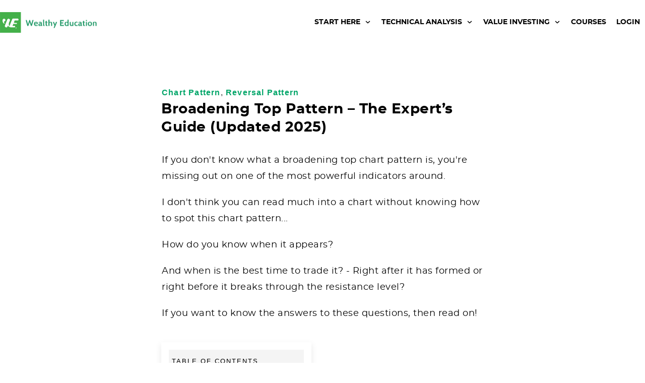

--- FILE ---
content_type: text/html;charset=utf-8
request_url: https://8s3p7omfd6.execute-api.us-west-2.amazonaws.com/Production/?reqdata=%7B%22location%22%3A%7B%22href%22%3A%22https%3A%2F%2Fwealthyeducation.com%2Fbroadening-top-pattern%2F%22%2C%22ancestorOrigins%22%3A%7B%7D%2C%22origin%22%3A%22https%3A%2F%2Fwealthyeducation.com%22%2C%22protocol%22%3A%22https%3A%22%2C%22host%22%3A%22wealthyeducation.com%22%2C%22hostname%22%3A%22wealthyeducation.com%22%2C%22port%22%3A%22%22%2C%22pathname%22%3A%22%2Fbroadening-top-pattern%2F%22%2C%22search%22%3A%22%22%2C%22hash%22%3A%22%22%7D%2C%22domid%22%3A%225c0159645a914f0a288b45d9%22%2C%22device%22%3A%22desktop%22%7D&type=trackVisitorJourney
body_size: -77
content:
"6b64efd8586974cbf2b733a4d311e86b"

--- FILE ---
content_type: text/html;charset=utf-8
request_url: https://8s3p7omfd6.execute-api.us-west-2.amazonaws.com/Production/?reqdata=%7B%22location%22%3A%7B%22href%22%3A%22https%3A%2F%2Fwealthyeducation.com%2Fbroadening-top-pattern%2F%22%2C%22ancestorOrigins%22%3A%7B%7D%2C%22origin%22%3A%22https%3A%2F%2Fwealthyeducation.com%22%2C%22protocol%22%3A%22https%3A%22%2C%22host%22%3A%22wealthyeducation.com%22%2C%22hostname%22%3A%22wealthyeducation.com%22%2C%22port%22%3A%22%22%2C%22pathname%22%3A%22%2Fbroadening-top-pattern%2F%22%2C%22search%22%3A%22%22%2C%22hash%22%3A%22%22%7D%2C%22domid%22%3A%225c0159645a914f0a288b45d9%22%2C%22campid%22%3A%225d29baa75a914f61368b4567%22%2C%22device%22%3A%22desktop%22%2C%22visitorid%22%3A%226b64efd8586974cbf2b733a4d311e86b%22%7D&type=trackVisitor
body_size: -78
content:
"6b64efd8586974cbf2b733a4d311e86b"

--- FILE ---
content_type: application/javascript
request_url: https://cdn.letconvert.com/js/main/e4eda19b7ce65364cc1cd233f32d3ac3.js
body_size: 14242
content:
var let_convert={"domid":"5c0159645a914f0a288b45d9","trackendpoint":"https://8s3p7omfd6.execute-api.us-west-2.amazonaws.com/Production/","apiendpoint":"https://api.letconvert.com/","popup_conditions":{"contains":[{"campid":"5d2da8c85a914f6e608b4567","check":"https:\/\/wealthyeducation.com\/courses\/","absoluteurl":1},{"campid":"5d2da8c85a914f6e608b4567","check":"https:\/\/order.wealthyeducation.com\/products\/","absoluteurl":1},{"campid":"5d29baa75a914f61368b4567","check":"https:\/\/wealthyeducation.com\/","absoluteurl":1},{"campid":"5d35d5445a914f4a5f8b4576","check":"https:\/\/wealthyeducation.com\/courses\/","absoluteurl":1}]},"captureform_conditions":{"contains":[{"campid":"5d2da8c85a914f6e608b4567","check":"https:\/\/wealthyeducation.com\/courses\/","absoluteurl":1},{"campid":"5d2da8c85a914f6e608b4567","check":"https:\/\/order.wealthyeducation.com\/products\/","absoluteurl":1},{"campid":"5d29baa75a914f61368b4567","check":"https:\/\/wealthyeducation.com\/","absoluteurl":1},{"campid":"5d35d5445a914f4a5f8b4576","check":"https:\/\/wealthyeducation.com\/courses\/","absoluteurl":1}]},"referrer_conditions":{},"exclude_conditions":{"contains":[{"campid":"5d29baa75a914f61368b4567","check":"https:\/\/wealthyeducation.com\/courses\/","absoluteurl":1}]},"popupdata":{},"captured":{},"poweredbyname":"LetConvert","poweredbyurl":"https://letconvert.com","branding":"0","domain":"wealthyeducation.com","campaigns":{"5d2da8c85a914f6e608b4567":{"camp_name":"WealthyEducation's Deals - User Reviews - Sales Page","camp_domid":{"$id":"5c0159645a914f0a288b45d9"},"camp_source":"CUSTOM_CURATION","camp_displayurl":[{"type":"CONTAINS","data":"https:\/\/wealthyeducation.com\/courses\/","id":67012226},{"id":67013926,"type":"CONTAINS","data":"https:\/\/order.wealthyeducation.com\/products\/"}],"camp_translation":{"enabled":0,"language":"english"},"camp_realtimevisitor":{"enabled":0,"min_visitors":"0","title":"<h>[rand(10,20)] Investors & Traders<\/h>","message":" are viewing this page right now!","template":"template3","staticimage":{"enabled":"1","name":"81c60bbef15a02235548a270bf543d2d.gif"},"design":{"background":"#ffffff","title":"#03658c","text":"#060707","highlightbg":"#defdfd","highlighttext":"#193d3d","animation":"fadeInLeft","position":"bottom-left","font":{"family":"Roboto","url":"<link href=\"https:\/\/fonts.googleapis.com\/css?family=Roboto:400,700\" rel=\"stylesheet\">"}},"showonce":1},"camp_recentactivity":{"enabled":0,"num_records":"100","template":"template2","title":"<h>[first_name] ([place])<\/h>","message":"recently claimed a lifetime deal.","settings":{"onlymaps":0,"staticimage":{"enabled":1,"image":"e718f0c2ba629e953e7386eae2ad56a4.gif"},"hideownconversions":1,"minconversions":"0","hideanonymous":0,"showonce":1,"ignorecsvfirstrow":0,"hideoldalerts":{"data":"14","unit":"days"},"click":{"type":"no_action","url":"","code":""}},"design":{"background":"#ffffff","title":"#03658c","text":"#000","highlightbg":"#bef0f0","highlighttext":"#005cbe","animation":"fadeInUp","position":"bottom-left","font":{"family":"Roboto","url":"<link href=\"https:\/\/fonts.googleapis.com\/css?family=Roboto:400,700\" rel=\"stylesheet\">"}}},"camp_userreviews":{"enabled":1,"template":"template5","showonce":1,"reviews":[],"pools":["Wealthy Education's Deals"],"click":{"type":"no_action","url":"","code":""},"design":{"background":"#ffffff","title":"#151517","text":"#000","highlightbg":"#e0fafa","highlighttext":"#131a1d","animation":"fadeInLeft","position":"bottom-left","font":{"family":"Roboto","url":"<link href=\"https:\/\/fonts.googleapis.com\/css?family=Roboto:400,700\" rel=\"stylesheet\">"}},"previewdata":[]},"camp_powertrails":{"enabled":0,"template":"template1","showonce":1,"mintrails":"0","type":"conversion","window":{"data":7,"unit":"days"},"title":"<h>[rand(50,100)] Smart Investors<\/h>","message":"purchased a course bundle in the last 24 hours.","staticimage":{"enabled":1,"name":"a9d1f8901eada876120192dabab4acc0.gif"},"design":{"background":"#ffffff","title":"#000000","text":"#151515","highlightbg":"#c1c4f9","highlighttext":"#000000","animation":"fadeInUp","position":"bottom-left","font":{"family":"Roboto","url":"<link href=\"https:\/\/fonts.googleapis.com\/css?family=Roboto:400,700\" rel=\"stylesheet\">"}}},"camp_announcements":{"enabled":0,"template":"template1","showonce":1,"announcements":[],"design":{"background":"#ffffff","title":"#151517","text":"#000","highlightbg":"#e0fafa","highlighttext":"#131a1d","animation":"fadeInLeft","position":"bottom-left","font":{"family":"Roboto","url":"<link href=\"https:\/\/fonts.googleapis.com\/css?family=Roboto:400,700\" rel=\"stylesheet\">"}}},"camp_settings":{"hidemobile":0,"timing":{"startdelay":"5","displayduration":7,"displaydelay":"10"},"repeat":{"type":"REFRESH"},"mobileoptimized":1,"rtl":0,"absoluteurl":1},"camp_calloutdesign":{"background":"#ffffff","title":"#03658c","text":"#000","highlightbg":"#bef0f0","highlighttext":"#005cbe","animation":"zoomIn","position":"bottom-left","font":{"family":"Quicksand","url":"<link href=\"https:\/\/fonts.googleapis.com\/css?family=Quicksand:400,700\" rel=\"stylesheet\">"}},"camp_excludeurl":[],"draft":"0","camp_created":"2019-07-16 10:36:56","camp_status":1,"camp_captureurl":[{"type":"CONTAINS","data":"https:\/\/wealthyeducation.com\/courses\/","id":67012226},{"id":67013926,"type":"CONTAINS","data":"https:\/\/order.wealthyeducation.com\/products\/"}]},"5d35d5445a914f4a5f8b4576":{"camp_name":"WealthyEducation - Course Page","camp_domid":{"$id":"5c0159645a914f0a288b45d9"},"camp_source":"CUSTOM_CURATION","camp_displayurl":[{"type":"CONTAINS","data":"https:\/\/wealthyeducation.com\/courses\/","id":-16307637}],"camp_translation":{"enabled":0,"language":"english"},"camp_realtimevisitor":{"enabled":1,"min_visitors":"0","title":"<h>[rand(10,20)] Investors & Traders<\/h>","message":" are viewing this page right now!","template":"template3","staticimage":{"enabled":"1","name":"543ef138339d5e91be1e8b87fb804641.gif"},"design":{"background":"#ffffff","title":"#03658c","text":"#060707","highlightbg":"#defdfd","highlighttext":"#193d3d","animation":"fadeInLeft","position":"bottom-left","font":{"family":"Roboto","url":"<link href=\"https:\/\/fonts.googleapis.com\/css?family=Roboto:400,700\" rel=\"stylesheet\">"}},"showonce":1},"camp_recentactivity":{"enabled":1,"num_records":"100","template":"template2","title":"<h>[first_name] ([place])<\/h>","message":"recently signed up for a premium trading course.","settings":{"onlymaps":0,"staticimage":{"enabled":1,"image":"c6f722edf83fe247245ca732b05121f5.gif"},"hideownconversions":1,"minconversions":"0","hideanonymous":0,"showonce":1,"ignorecsvfirstrow":1,"hideoldalerts":{"data":"7","unit":"days"},"click":{"type":"redirect_newtab","url":"https:\/\/wealthyeducation.com\/courses\/","code":""}},"design":{"background":"#ffffff","title":"#03658c","text":"#000","highlightbg":"#bef0f0","highlighttext":"#005cbe","animation":"fadeInUp","position":"bottom-left","font":{"family":"Roboto","url":"<link href=\"https:\/\/fonts.googleapis.com\/css?family=Roboto:400,700\" rel=\"stylesheet\">"}}},"camp_userreviews":{"enabled":0,"template":"template5","showonce":1,"reviews":[],"pools":["Wealthy Education's Deals"],"click":{"type":"no_action","url":"","code":""},"design":{"background":"#ffffff","title":"#151517","text":"#000","highlightbg":"#e0fafa","highlighttext":"#131a1d","animation":"fadeInLeft","position":"bottom-left","font":{"family":"Roboto","url":"<link href=\"https:\/\/fonts.googleapis.com\/css?family=Roboto:400,700\" rel=\"stylesheet\">"}},"previewdata":[]},"camp_powertrails":{"enabled":1,"template":"template1","showonce":1,"mintrails":"0","type":"conversion","window":{"data":7,"unit":"days"},"title":"<h>[rand(50,100)] Students<\/h>","message":"claimed a lifetime deal in the last 24 hours.","staticimage":{"enabled":1,"name":"cb06a996cd22b6be8296b3a32d36ba15.gif"},"design":{"background":"#ffffff","title":"#000000","text":"#151515","highlightbg":"#c1c4f9","highlighttext":"#000000","animation":"fadeInUp","position":"bottom-left","font":{"family":"Roboto","url":"<link href=\"https:\/\/fonts.googleapis.com\/css?family=Roboto:400,700\" rel=\"stylesheet\">"}}},"camp_announcements":{"enabled":0,"template":"template1","showonce":1,"announcements":[],"design":{"background":"#ffffff","title":"#151517","text":"#000","highlightbg":"#e0fafa","highlighttext":"#131a1d","animation":"fadeInLeft","position":"bottom-left","font":{"family":"Roboto","url":"<link href=\"https:\/\/fonts.googleapis.com\/css?family=Roboto:400,700\" rel=\"stylesheet\">"}}},"camp_settings":{"hidemobile":0,"timing":{"startdelay":"10","displayduration":7,"displaydelay":4},"repeat":{"type":"REFRESH"},"mobileoptimized":1,"rtl":0,"absoluteurl":1},"camp_calloutdesign":{"background":"#ffffff","title":"#03658c","text":"#000","highlightbg":"#bef0f0","highlighttext":"#005cbe","animation":"zoomIn","position":"bottom-left","font":{"family":"Quicksand","url":"<link href=\"https:\/\/fonts.googleapis.com\/css?family=Quicksand:400,700\" rel=\"stylesheet\">"}},"camp_excludeurl":[],"draft":"0","camp_created":"2019-07-22 15:24:52","camp_status":1,"camp_captureurl":[{"type":"CONTAINS","data":"https:\/\/wealthyeducation.com\/courses\/","id":-16307637}],"camp_manualrecords":[{"name":"Hundley Donald","location":"Hawaii, US","email":"","date":""},{"name":"Mikhail Rayhan","location":"Mumbai, India","email":"","date":""},{"name":"Maya Rowley","location":"Manchester, UK","email":"","date":""},{"name":"Yao Lin Yao","location":"Singapore, SG","email":"","date":""},{"name":"Silvers Betty","location":"Kentucky, US","email":"","date":""},{"name":"Aaron Wallace","location":"Frankfurt, Germany","email":"","date":""},{"name":"Giles Martha","location":"California, US","email":"","date":""},{"name":"Poss Kim","location":"Utah, US","email":"","date":""},{"name":"Ku Fen","location":"Singapore, SG","email":"","date":""},{"name":"Easley Patricia","location":"Washington, US","email":"","date":""},{"name":"Minh Vo","location":"Hanoi, Vietnam","email":"","date":""},{"name":"McDaniel Rochelle","location":"New York, US","email":"","date":""},{"name":"Bailey Mary","location":"Illinois, US","email":"","date":""},{"name":"Vanhouten David","location":"Florida, US","email":"","date":""},{"name":"Hargett Karry","location":"Alabama, US","email":"","date":""},{"name":"Molly Dale","location":"Rome, Italy","email":"","date":""},{"name":"Masae Nishioka","location":"Osaka, Japan","email":"","date":""},{"name":"Colorado Sally","location":"Minnesota, US","email":"","date":""},{"name":"Harvey Arnold","location":"Derry, Ireland","email":"","date":""},{"name":"Niu Jian","location":"Singapore, SG","email":"","date":""},{"name":"Roberson Janice","location":"Georgia, US","email":"","date":""},{"name":"Yao You","location":"Singapore, SG","email":"","date":""},{"name":"Mustafa Yusriyah","location":"New Delhi, India","email":"","date":""},{"name":"Flores Angelica","location":"Pennsylvania, US","email":"","date":""},{"name":"Dominguez Daniel","location":"Georgia, US","email":"","date":""},{"name":"Mason Marsden","location":"Oxford, UK","email":"","date":""},{"name":"Liu Yu Jie","location":"Penang, Malaysia","email":"","date":""},{"name":"Werts John","location":"Florida, US","email":"","date":""},{"name":"Alicia Walker","location":"Valencia, Spain","email":"","date":""},{"name":"Corbin Alice","location":"Massachusetts, US","email":"","date":""},{"name":"Gabriel Webster","location":"London, UK","email":"","date":""},{"name":"Vega Matthew","location":"Alaska, US","email":"","date":""},{"name":"Ortega Larry","location":"Minnesota, US","email":"","date":""},{"name":"Teng Hui","location":"Kuala Lumpur, Malaysia","email":"","date":""},{"name":"Han Ling","location":"Singapore, SG","email":"","date":""},{"name":"Patrick Hale","location":"Liverpool, UK","email":"","date":""},{"name":"Wendt Luz","location":"Connecticut, US","email":"","date":""},{"name":"Scheer Henry","location":"California, US","email":"","date":""},{"name":"Yao Sun","location":"Shanghai, China","email":"","date":""},{"name":"Lindeman David","location":"Virginia, US","email":"","date":""},{"name":"Isabelle Reeves","location":"Milan, Italy","email":"","date":""},{"name":"Matthew Anderson","location":"Bristol, UK","email":"","date":""},{"name":"Keller Kay","location":"Virginia, US","email":"","date":""},{"name":"Sung Hsin","location":"Guangzhou, China","email":"","date":""},{"name":"Tien Ho","location":"Danang, Vietnam","email":"","date":""},{"name":"Yuan Guo","location":"Singapore, SG","email":"","date":""},{"name":"Jack Crawford","location":"Berlin, Germany","email":"","date":""},{"name":"Stanley Jerry","location":"Washington, US","email":"","date":""},{"name":"Hayden Lane","location":"Leeds, UK","email":"","date":""},{"name":"Nicole Peters","location":"Edinburgh, Scotland","email":"","date":""},{"name":"Grace Rahman","location":"Nottingham, UK","email":"","date":""},{"name":"Kayleigh Spencer","location":"Paris, France","email":"","date":""},{"name":"Burton Eliseo","location":"Texas, US","email":"","date":""},{"name":"Tannous Adel","location":"Mumbai, India","email":"","date":""},{"name":"Lu Sun","location":"Singapore, SG","email":"","date":""},{"name":"Samuel Stephens","location":"Cambridge, UK","email":"","date":""},{"name":"Tsai Bo","location":"Beijing, China","email":"","date":""},{"name":"Daher Aliyah","location":"Dubai, UAE","email":"","date":""},{"name":"Yang Cong","location":"Hongkong, HK","email":"","date":""},{"name":"Dagher Munjid","location":"Bangalore, India","email":"","date":""},{"name":"Chau Nguyen","location":"Hochiminh, Vietnam","email":"","date":""},{"name":"Yeh Kong","location":"Kuala Lumpur, Malaysia","email":"","date":""},{"name":"Meredith Debbie","location":"Ohio, US","email":"","date":""},{"name":"Landy Linda","location":"Colorado, US","email":"","date":""},{"name":"Ayala Harry","location":"Missouri, US","email":"","date":""},{"name":"Allen Julie","location":"Ohio, US","email":"","date":""},{"name":"Joseph Tran","location":"New Jersey, US","email":"","date":""},{"name":"White Susan","location":"New York, US","email":"","date":""},{"name":"Evans Elda","location":"Florida, US","email":"","date":""},{"name":"McGee David","location":"Arizona, US","email":"","date":""},{"name":"Adam Ritchie","location":"Melbourne, Australia","email":"","date":""},{"name":"Mason Gregory","location":"Hawaii, US","email":"","date":""},{"name":"Hodgson Valarie","location":"California, US","email":"","date":""},{"name":"Pan Jiao","location":"Singapore, SG","email":"","date":""},{"name":"Hayslett Kara","location":"Michigan, US","email":"","date":""},{"name":"Cheng Xia He","location":"Hongkong, HK","email":"","date":""},{"name":"Cameron Tamara","location":"Louisiana, US","email":"","date":""},{"name":"Harry James","location":"Belfast, Ireland","email":"","date":""},{"name":"Hsu Qiong","location":"Penang, Malaysia","email":"","date":""},{"name":"Shen Li Hua","location":"Taipei, Taiwan","email":"","date":""},{"name":"Mason Hicks","location":"Madrid, Spain","email":"","date":""},{"name":"Ford Victor","location":"Oregon, US","email":"","date":""},{"name":"Jade Swift","location":"Strasbourg, France","email":"","date":""},{"name":"Hajjar Hayyan","location":"Bangalore, India","email":"","date":""},{"name":"Ellis Lee","location":"Venice, Italy","email":"","date":""},{"name":"Lu Shen","location":"Singapore, SG","email":"","date":""},{"name":"Morris Steven","location":"Indiana, US","email":"","date":""},{"name":"Murphy Laura","location":"Texas, US","email":"","date":""},{"name":"Malouf Jubair","location":"Dubai, UAE","email":"","date":""},{"name":"Flores Gloria","location":"Tennessee, US","email":"","date":""},{"name":"Rayfield John","location":"Texas, US","email":"","date":""},{"name":"Jordan Mary","location":"New Jersey, US","email":"","date":""},{"name":"Touma Adilah","location":"New Delhi, India","email":"","date":""},{"name":"Newell William","location":"Pennsylvania, US","email":"","date":""},{"name":"Feng Dong","location":"Singapore, SG","email":"","date":""},{"name":"Tung Ning","location":"Taichung, Taiwan","email":"","date":""},{"name":"Wood Terry","location":"Illinois, US","email":"","date":"2024-01-10 01:53:00"},{"name":"Ruby Hunter","location":"Barcelona, Spain","email":"","date":"2024-01-10 05:22:00"},{"name":"Gemma Bugden","location":"Sydney, Australia","email":"","date":"2024-01-10 08:51:00"},{"name":"Seiji Takuda","location":"Tokyo, Japan","email":"","date":"2024-01-10 12:20:00"},{"name":"Michael Lee","location":"Texas, US","email":"","date":"2024-01-10 15:49:00"},{"name":"Roberta Bryan","location":"New Jersey, US","email":"","date":"2024-01-10 19:18:00"},{"name":"Cecelia Heller","location":"Hawaii, US","email":"","date":"2024-01-10 22:47:00"},{"name":"Scott Walters","location":"California, US","email":"","date":"2024-02-10 02:16:00"},{"name":"Maurice Credle","location":"Illinois, US","email":"","date":"2024-02-10 05:45:00"},{"name":"Larry Perkins","location":"Florida, US","email":"","date":"2024-02-10 09:14:00"},{"name":"John Rivera","location":"Alabama, US","email":"","date":"2024-02-10 12:43:00"},{"name":"Charlie Campbell","location":"Michigan, US","email":"","date":"2024-02-10 16:12:00"},{"name":"Christina Lewis","location":"Pennsylvania, US","email":"","date":"2024-02-10 19:41:00"}]},"5d29baa75a914f61368b4567":{"camp_name":"WealthyEducation - All Pages (Desktop)","camp_domid":{"$id":"5c0159645a914f0a288b45d9"},"camp_source":"CUSTOM_CURATION","camp_displayurl":[{"type":"CONTAINS","data":"https:\/\/wealthyeducation.com\/","id":-1163613656}],"camp_translation":{"enabled":0,"language":"english"},"camp_realtimevisitor":{"enabled":1,"min_visitors":"0","title":"<h>[rand(10,20)] Investors & Traders<\/h>","message":" are viewing this page right now!","template":"template3","staticimage":{"enabled":"1","name":"81c60bbef15a02235548a270bf543d2d.gif"},"design":{"background":"#ffffff","title":"#03658c","text":"#060707","highlightbg":"#defdfd","highlighttext":"#193d3d","animation":"fadeInLeft","position":"bottom-left","font":{"family":"Roboto","url":"<link href=\"https:\/\/fonts.googleapis.com\/css?family=Roboto:400,700\" rel=\"stylesheet\">"}},"showonce":1},"camp_recentactivity":{"enabled":1,"num_records":"100","template":"template2","title":"<h>[first_name] ([place])<\/h>","message":"recently signed up for a premium trading course.","settings":{"onlymaps":0,"staticimage":{"enabled":1,"image":"c6f722edf83fe247245ca732b05121f5.gif"},"hideownconversions":1,"minconversions":"0","hideanonymous":0,"showonce":1,"ignorecsvfirstrow":1,"hideoldalerts":{"data":"7","unit":"days"},"click":{"type":"no_action","url":"","code":""}},"design":{"background":"#ffffff","title":"#03658c","text":"#000","highlightbg":"#bef0f0","highlighttext":"#005cbe","animation":"fadeInUp","position":"bottom-left","font":{"family":"Roboto","url":"<link href=\"https:\/\/fonts.googleapis.com\/css?family=Roboto:400,700\" rel=\"stylesheet\">"}}},"camp_userreviews":{"enabled":0,"template":"template5","showonce":1,"reviews":[],"pools":["Wealthy Education's Deals"],"click":{"type":"no_action","url":"","code":""},"design":{"background":"#ffffff","title":"#151517","text":"#000","highlightbg":"#e0fafa","highlighttext":"#131a1d","animation":"fadeInLeft","position":"bottom-left","font":{"family":"Roboto","url":"<link href=\"https:\/\/fonts.googleapis.com\/css?family=Roboto:400,700\" rel=\"stylesheet\">"}},"previewdata":[]},"camp_powertrails":{"enabled":1,"template":"template1","showonce":1,"mintrails":"0","type":"conversion","window":{"data":7,"unit":"days"},"title":"<h>[rand(50,100)] Students<\/h>","message":"claimed a lifetime deal in the last 24 hours.","staticimage":{"enabled":1,"name":"cb06a996cd22b6be8296b3a32d36ba15.gif"},"design":{"background":"#ffffff","title":"#000000","text":"#151515","highlightbg":"#c1c4f9","highlighttext":"#000000","animation":"fadeInUp","position":"bottom-left","font":{"family":"Roboto","url":"<link href=\"https:\/\/fonts.googleapis.com\/css?family=Roboto:400,700\" rel=\"stylesheet\">"}}},"camp_announcements":{"enabled":0,"template":"template1","showonce":1,"announcements":[],"design":{"background":"#ffffff","title":"#151517","text":"#000","highlightbg":"#e0fafa","highlighttext":"#131a1d","animation":"fadeInLeft","position":"bottom-left","font":{"family":"Roboto","url":"<link href=\"https:\/\/fonts.googleapis.com\/css?family=Roboto:400,700\" rel=\"stylesheet\">"}}},"camp_settings":{"hidemobile":1,"timing":{"startdelay":"30","displayduration":7,"displaydelay":4},"repeat":{"type":"REFRESH"},"mobileoptimized":0,"rtl":0,"absoluteurl":1},"camp_calloutdesign":{"background":"#ffffff","title":"#03658c","text":"#000","highlightbg":"#bef0f0","highlighttext":"#005cbe","animation":"zoomIn","position":"bottom-left","font":{"family":"Quicksand","url":"<link href=\"https:\/\/fonts.googleapis.com\/css?family=Quicksand:400,700\" rel=\"stylesheet\">"}},"camp_excludeurl":[{"id":-1163613656,"type":"CONTAINS","data":"https:\/\/wealthyeducation.com\/courses\/"}],"draft":"0","camp_created":"2019-07-13 11:04:07","camp_status":1,"camp_captureurl":[{"type":"CONTAINS","data":"https:\/\/wealthyeducation.com\/","id":-1163613656}],"camp_archived":0,"camp_manualrecords":[{"name":"Hundley Donald","location":"Hawaii, US","email":"","date":"2024-11-02 03:29:00"},{"name":"Mikhail Rayhan","location":"Mumbai, India","email":"","date":"2024-11-02 06:58:00"},{"name":"Maya Rowley","location":"Manchester, UK","email":"","date":"2024-11-02 10:27:00"},{"name":"Yao Lin Yao","location":"Singapore, SG","email":"","date":"2024-11-02 13:56:00"},{"name":"Silvers Betty","location":"Kentucky, US","email":"","date":"2024-11-02 17:25:00"},{"name":"Aaron Wallace","location":"Frankfurt, Germany","email":"","date":"2024-11-02 20:54:00"},{"name":"Giles Martha","location":"California, US","email":"","date":"2024-12-02 00:23:00"},{"name":"Poss Kim","location":"Utah, US","email":"","date":"2024-12-02 03:52:00"},{"name":"Ku Fen","location":"Singapore, SG","email":"","date":"2024-12-02 07:21:00"},{"name":"Easley Patricia","location":"Washington, US","email":"","date":"2024-12-02 10:50:00"},{"name":"Minh Vo","location":"Hanoi, Vietnam","email":"","date":"2024-12-02 14:19:00"},{"name":"McDaniel Rochelle","location":"New York, US","email":"","date":"2024-12-02 17:48:00"},{"name":"Bailey Mary","location":"Illinois, US","email":"","date":"2024-12-02 21:17:00"},{"name":"Vanhouten David","location":"Florida, US","email":"","date":""},{"name":"Hargett Karry","location":"Alabama, US","email":"","date":""},{"name":"Molly Dale","location":"Rome, Italy","email":"","date":""},{"name":"Masae Nishioka","location":"Osaka, Japan","email":"","date":""},{"name":"Colorado Sally","location":"Minnesota, US","email":"","date":""},{"name":"Harvey Arnold","location":"Derry, Ireland","email":"","date":""},{"name":"Niu Jian","location":"Singapore, SG","email":"","date":""},{"name":"Roberson Janice","location":"Georgia, US","email":"","date":""},{"name":"Yao You","location":"Singapore, SG","email":"","date":""},{"name":"Mustafa Yusriyah","location":"New Delhi, India","email":"","date":""},{"name":"Flores Angelica","location":"Pennsylvania, US","email":"","date":""},{"name":"Dominguez Daniel","location":"Georgia, US","email":"","date":""},{"name":"Mason Marsden","location":"Oxford, UK","email":"","date":""},{"name":"Liu Yu Jie","location":"Penang, Malaysia","email":"","date":""},{"name":"Werts John","location":"Florida, US","email":"","date":""},{"name":"Alicia Walker","location":"Valencia, Spain","email":"","date":""},{"name":"Corbin Alice","location":"Massachusetts, US","email":"","date":""},{"name":"Gabriel Webster","location":"London, UK","email":"","date":""},{"name":"Vega Matthew","location":"Alaska, US","email":"","date":""},{"name":"Ortega Larry","location":"Minnesota, US","email":"","date":""},{"name":"Teng Hui","location":"Kuala Lumpur, Malaysia","email":"","date":""},{"name":"Han Ling","location":"Singapore, SG","email":"","date":""},{"name":"Patrick Hale","location":"Liverpool, UK","email":"","date":""},{"name":"Wendt Luz","location":"Connecticut, US","email":"","date":""},{"name":"Scheer Henry","location":"California, US","email":"","date":""},{"name":"Yao Sun","location":"Shanghai, China","email":"","date":""},{"name":"Lindeman David","location":"Virginia, US","email":"","date":""},{"name":"Isabelle Reeves","location":"Milan, Italy","email":"","date":""},{"name":"Matthew Anderson","location":"Bristol, UK","email":"","date":""},{"name":"Keller Kay","location":"Virginia, US","email":"","date":""},{"name":"Sung Hsin","location":"Guangzhou, China","email":"","date":""},{"name":"Tien Ho","location":"Danang, Vietnam","email":"","date":""},{"name":"Yuan Guo","location":"Singapore, SG","email":"","date":""},{"name":"Jack Crawford","location":"Berlin, Germany","email":"","date":""},{"name":"Stanley Jerry","location":"Washington, US","email":"","date":""},{"name":"Hayden Lane","location":"Leeds, UK","email":"","date":""},{"name":"Nicole Peters","location":"Edinburgh, Scotland","email":"","date":""},{"name":"Grace Rahman","location":"Nottingham, UK","email":"","date":""},{"name":"Kayleigh Spencer","location":"Paris, France","email":"","date":""},{"name":"Burton Eliseo","location":"Texas, US","email":"","date":""},{"name":"Tannous Adel","location":"Mumbai, India","email":"","date":""},{"name":"Lu Sun","location":"Singapore, SG","email":"","date":""},{"name":"Samuel Stephens","location":"Cambridge, UK","email":"","date":""},{"name":"Tsai Bo","location":"Beijing, China","email":"","date":""},{"name":"Daher Aliyah","location":"Dubai, UAE","email":"","date":""},{"name":"Yang Cong","location":"Hongkong, HK","email":"","date":""},{"name":"Dagher Munjid","location":"Bangalore, India","email":"","date":""},{"name":"Chau Nguyen","location":"Hochiminh, Vietnam","email":"","date":""},{"name":"Yeh Kong","location":"Kuala Lumpur, Malaysia","email":"","date":""},{"name":"Meredith Debbie","location":"Ohio, US","email":"","date":""},{"name":"Landy Linda","location":"Colorado, US","email":"","date":""},{"name":"Ayala Harry","location":"Missouri, US","email":"","date":""},{"name":"Allen Julie","location":"Ohio, US","email":"","date":""},{"name":"Joseph Tran","location":"New Jersey, US","email":"","date":""},{"name":"White Susan","location":"New York, US","email":"","date":""},{"name":"Evans Elda","location":"Florida, US","email":"","date":""},{"name":"McGee David","location":"Arizona, US","email":"","date":""},{"name":"Adam Ritchie","location":"Melbourne, Australia","email":"","date":""},{"name":"Mason Gregory","location":"Hawaii, US","email":"","date":""},{"name":"Hodgson Valarie","location":"California, US","email":"","date":""},{"name":"Pan Jiao","location":"Singapore, SG","email":"","date":""},{"name":"Hayslett Kara","location":"Michigan, US","email":"","date":""},{"name":"Cheng Xia He","location":"Hongkong, HK","email":"","date":""},{"name":"Cameron Tamara","location":"Louisiana, US","email":"","date":""},{"name":"Harry James","location":"Belfast, Ireland","email":"","date":""},{"name":"Hsu Qiong","location":"Penang, Malaysia","email":"","date":""},{"name":"Shen Li Hua","location":"Taipei, Taiwan","email":"","date":""},{"name":"Mason Hicks","location":"Madrid, Spain","email":"","date":""},{"name":"Ford Victor","location":"Oregon, US","email":"","date":""},{"name":"Jade Swift","location":"Strasbourg, France","email":"","date":""},{"name":"Hajjar Hayyan","location":"Bangalore, India","email":"","date":""},{"name":"Ellis Lee","location":"Venice, Italy","email":"","date":""},{"name":"Lu Shen","location":"Singapore, SG","email":"","date":""},{"name":"Morris Steven","location":"Indiana, US","email":"","date":""},{"name":"Murphy Laura","location":"Texas, US","email":"","date":""},{"name":"Malouf Jubair","location":"Dubai, UAE","email":"","date":""},{"name":"Flores Gloria","location":"Tennessee, US","email":"","date":""},{"name":"Rayfield John","location":"Texas, US","email":"","date":""},{"name":"Jordan Mary","location":"New Jersey, US","email":"","date":""},{"name":"Touma Adilah","location":"New Delhi, India","email":"","date":""},{"name":"Newell William","location":"Pennsylvania, US","email":"","date":""},{"name":"Feng Dong","location":"Singapore, SG","email":"","date":""},{"name":"Tung Ning","location":"Taichung, Taiwan","email":"","date":""},{"name":"Wood Terry","location":"Illinois, US","email":"","date":""},{"name":"Ruby Hunter","location":"Barcelona, Spain","email":"","date":""},{"name":"Gemma Bugden","location":"Sydney, Australia","email":"","date":""},{"name":"Seiji Takuda","location":"Tokyo, Japan","email":"","date":""},{"name":"Michael Lee","location":"Texas, US","email":"","date":""},{"name":"Roberta Bryan","location":"New Jersey, US","email":"","date":""},{"name":"Cecelia Heller","location":"Hawaii, US","email":"","date":""},{"name":"Scott Walters","location":"California, US","email":"","date":""},{"name":"Maurice Credle","location":"Illinois, US","email":"","date":""},{"name":"Larry Perkins","location":"Florida, US","email":"","date":""},{"name":"John Rivera","location":"Alabama, US","email":"","date":""},{"name":"Charlie Campbell","location":"Michigan, US","email":"","date":""},{"name":"Christina Lewis","location":"Pennsylvania, US","email":"","date":""}]}},"translations":{"german":{"few_seconds_ago":"vor wenigen Sekunden","few_minutes_ago":"vor ein paar Minuten","x_minutes_ago":"vor [x] Minuten","x_hours_ago":"Vor [x] Stunden","x_days_ago":"Vor [x] Tagen","x_months_ago":"vor [x] Monaten","1_minute_ago":"Vor [x] Minuten","1_hour_ago":"Vor [x] Stunde","1_day_ago":"Vor [x] tagen","1_month_ago":"Vor [x] Monaten","someone":"Jemand","x_days ":"[x] Tage","x_weeks":"[x] Wochen","x_months":"[x] Monate"},"spanish":{"few_seconds_ago":"hace unos segundos","few_minutes_ago":"hace unos minutos","x_minutes_ago":"hace [x] minutos","x_hours_ago":"hace [x] horas","x_days_ago":"hace [x] d\u00edas","x_months_ago":"Hace [x] meses","1_minute_ago":"hace [x] minutos","1_hour_ago":"hace [x] horas","1_day_ago":"hace [x] d\u00edas","1_month_ago":"hace [x] mes","someone":"Alguien","x_days ":"[x] d\u00edas","x_weeks":"[x] semanas","x_months":"[x] meses"},"portuguese":{"few_seconds_ago":"alguns segundos atr\u00e1s","few_minutes_ago":"alguns minutos atr\u00e1s","x_minutes_ago":"[x] minutos atr\u00e1s","x_hours_ago":"[x] horas atr\u00e1s","x_days_ago":"[x] dias atr\u00e1s","x_months_ago":"[x] meses antes","1_minute_ago":"[x] minuto atr\u00e1s","1_hour_ago":"[x] hora atr\u00e1s","1_day_ago":"[x] dia atr\u00e1s","1_month_ago":"[x] m\u00eas atr\u00e1s","someone":"Algu\u00e9m","x_days ":"[x] dias","x_weeks":"[x] semanas","x_months":"[x] meses"},"chinese":{"few_seconds_ago":"\u51e0\u79d2\u949f\u524d","few_minutes_ago":"\u51e0\u5206\u949f\u524d","x_minutes_ago":"[x]\u5206\u949f\u524d","x_hours_ago":"[x]\u5c0f\u65f6\u524d","x_days_ago":"[x]\u5929\u524d","x_months_ago":"[x]\u4e2a\u6708\u524d","1_minute_ago":"[x]\u5206\u949f\u524d","1_hour_ago":"[x]\u5c0f\u65f6\u524d","1_day_ago":"[x]\u5929\u524d","1_month_ago":"[x]\u4e2a\u6708\u524d","someone":"\u6709\u4eba","x_days ":"[x]\u5929","x_weeks":"[x]\u5468","x_months":"[x]\u4e2a\u6708"},"french":{"few_seconds_ago":"il y a quelques secondes","few_minutes_ago":"il y a quelques minutes","x_minutes_ago":"Il y a [x] minutes","x_hours_ago":"il y a [x] heures","x_days_ago":"Il ya [x] jours","x_months_ago":"il y a [x] mois","1_minute_ago":"Il y a [x] minute","1_hour_ago":"Il y a [x] heure","1_day_ago":"Il y a [x] jours","1_month_ago":"il y a [x] mois","someone":"Quelqu'un","x_days ":"[x] jours","x_weeks":"[x] semaines","x_months":"[x] mois"},"italian":{"few_seconds_ago":"pochi secondi fa","few_minutes_ago":"pochi minuti fa","x_minutes_ago":"[x] minuti fa","x_hours_ago":"[x] ore fa","x_days_ago":"[x] giorni fa","x_months_ago":"[x] mesi fa","1_minute_ago":"[x] minuti fa","1_hour_ago":"[x] ore fa","1_day_ago":"[x] giorni fa","1_month_ago":"[x] mesi fa","someone":"Qualcuno","x_days ":"[x] giorni","x_weeks":"[x] settimane","x_months":"[x] mesi"}},};let_convert.animations={zoomIn:"zoomOut",zoomInUp:"zoomOutDown",fadeIn:"fadeOut",fadeInUp:"fadeOutDown",bounce:"bounceOut",flash:"fadeOut",pulse:"fadeOut",rubberBand:"zoomOut",shake:"zoomOut",fadeInDown:"fadeOutUp",fadeInLeft:"fadeOutLeft",zoomInDown:"zoomOutUp",rollIn:"rollOut",swing:"bounceOut",tada:"bounceOut",wobble:"bounceOut",jello:"bounceOut",jackInTheBox:"zoomOut",lightSpeedIn:"lightSpeedOut",flipInX:"flipOutX",};let_convert.createCookie=function(name,val,days,hours){var date=new Date();if(days===undefined){days=1}
if(hours===undefined){date.setTime(date.getTime()+24*60*60*days*1000)}else{date.setTime(date.getTime()+60*60*hours*1000)}
var expires="; expires="+date.toGMTString();document.cookie=name+"="+val+"; expires="+expires+"; path=/"};let_convert.getCookie=function(name){var value="; "+document.cookie;var parts=value.split("; "+name+"=");if(parts.length==2)return parts.pop().split(";").shift()};let_convert.createlocalstorage=function(key,value){localStorage[key]=value};let_convert.getlocalstorage=function(key){return localStorage[key]};let_convert.getData=function(key){if(let_convert.getlocalstorage(key)===undefined){return let_convert.getlocalstorage(key)}else{return let_convert.getCookie(key)}};let_convert.storeData=function(key,value,days,hours){let_convert.createCookie(key,value,days,hours);let_convert.createlocalstorage(key,value)};let_convert.sendData=function(urlendpoint,callback,data){if(window.XMLHttpRequest){let_convert.xmlhttp=new XMLHttpRequest()}else{let_convert.xmlhttp=new ActiveXObject("Microsoft.XMLHTTP")}
let_convert.xmlhttp.onreadystatechange=function(){if(let_convert.xmlhttp.readyState==4&&let_convert.xmlhttp.status==200){if(callback){if(data!==undefined){let_convert[callback](data)}else{let_convert[callback](let_convert.xmlhttp.responseText)}}}};let_convert.xmlhttp.open("GET",urlendpoint);let_convert.xmlhttp.send()};String.prototype.letconvert_replaceAll=function(search,replace){return this.replace(new RegExp(search,"g"),replace)};let_convert.parseScript=function(strcode){var scripts=new Array();while(strcode.indexOf("<script")>-1||strcode.indexOf("</script")>-1){var s=strcode.indexOf("<script");var s_e=strcode.indexOf(">",s);var e=strcode.indexOf("</script",s);var e_e=strcode.indexOf(">",e);scripts.push(strcode.substring(s_e+1,e));strcode=strcode.substring(0,s)+strcode.substring(e_e+1)}
for(var i=0;i<scripts.length;i++){try{eval(scripts[i])}catch(ex){}}};let_convert.clickedXHRCallback=function(type){var Base64={_keyStr:"ABCDEFGHIJKLMNOPQRSTUVWXYZabcdefghijklmnopqrstuvwxyz0123456789+/=",encode:function(e){var t="";var n,r,i,s,o,u,a;var f=0;e=Base64._utf8_encode(e);while(f<e.length){n=e.charCodeAt(f++);r=e.charCodeAt(f++);i=e.charCodeAt(f++);s=n>>2;o=((n&3)<<4)|(r>>4);u=((r&15)<<2)|(i>>6);a=i&63;if(isNaN(r)){u=a=64}else if(isNaN(i)){a=64}
t=t+this._keyStr.charAt(s)+this._keyStr.charAt(o)+this._keyStr.charAt(u)+this._keyStr.charAt(a)}
return t},decode:function(e){var t="";var n,r,i;var s,o,u,a;var f=0;e=e.replace(/[^A-Za-z0-9+/=]/g,"");while(f<e.length){s=this._keyStr.indexOf(e.charAt(f++));o=this._keyStr.indexOf(e.charAt(f++));u=this._keyStr.indexOf(e.charAt(f++));a=this._keyStr.indexOf(e.charAt(f++));n=(s<<2)|(o>>4);r=((o&15)<<4)|(u>>2);i=((u&3)<<6)|a;t=t+String.fromCharCode(n);if(u!=64){t=t+String.fromCharCode(r)}
if(a!=64){t=t+String.fromCharCode(i)}}
t=Base64._utf8_decode(t);return t},_utf8_encode:function(e){e=e.replace(/rn/g,"n");var t="";for(var n=0;n<e.length;n++){var r=e.charCodeAt(n);if(r<128){t+=String.fromCharCode(r)}else if(r>127&&r<2048){t+=String.fromCharCode((r>>6)|192);t+=String.fromCharCode((r&63)|128)}else{t+=String.fromCharCode((r>>12)|224);t+=String.fromCharCode(((r>>6)&63)|128);t+=String.fromCharCode((r&63)|128)}}
return t},_utf8_decode:function(e){var t="";var n=0;var r=(c1=c2=0);while(n<e.length){r=e.charCodeAt(n);if(r<128){t+=String.fromCharCode(r);n++}else if(r>191&&r<224){c2=e.charCodeAt(n+1);t+=String.fromCharCode(((r&31)<<6)|(c2&63));n+=2}else{c2=e.charCodeAt(n+1);c3=e.charCodeAt(n+2);t+=String.fromCharCode(((r&15)<<12)|((c2&63)<<6)|(c3&63));n+=3}}
return t},};var camp=let_convert.campaigns[let_convert.popupdata[let_convert.popupdata.showed].campid];if(type=="user_activities"){behaviour=camp.camp_recentactivity.settings.click}else if(type=="user_reviews"){behaviour=camp.camp_userreviews.click}else if(type=="camp_announcements"){behaviour=let_convert.popupdata[let_convert.popupdata.showed].click}
if(behaviour.type=="redirect"){window.top.location=behaviour.url}else if(behaviour.type=="redirect_newtab"){window.open(behaviour.url,"_blank")}else if(behaviour.type=="jscode"){behaviour.code=Base64.decode(behaviour.code);let_convert.parseScript(behaviour.code)}else if(behaviour.type=="yt_embed"){var ytembed=document.createElement("div");ytembed.innerHTML='<div id="letconvert_ytembed_popup" style="position:fixed;height:100%;width:100%;z-index:999999;text-align:center;top:0;left:0;background:rgba(0,0,0,0.78);"><div style="width:70%;margin-top:100px;display:inline-block">'+Base64.decode(behaviour.code)+'</div><div style="position:absolute;top:10px;right:10px;" class="close_letconvert_ytembed" onclick="javsascript:document.getElementById(\'letconvert_ytembed_popup\').parentNode.innerHTML=\'\';"><img alt="Image" src="http://www.gloglu.com/media/1250/close-button-large.png"></div></div>';document.body.appendChild(ytembed)}};let_convert.track_click=function(type){var campid=let_convert.popupdata[let_convert.popupdata.showed].campid;clicks_tracked=let_convert.getData("letcnvrt_clicks_tracked");if(clicks_tracked===undefined){clicks_tracked=[]}else{clicks_tracked=JSON.parse(clicks_tracked)}
if(clicks_tracked.indexOf(campid)==-1){if(type=="user_activities"){behaviour=camp.camp_recentactivity.settings.click}else{behaviour=camp.camp_userreviews.click}
var xhrdata={};xhrdata.location=window.location;xhrdata.domid=let_convert.domid;xhrdata.campid=campid;xhrdata.device=window.innerWidth<1024?"mobile":"desktop";xhrdata.callout_type=type;clicks_tracked.push(campid);let_convert.storeData("letcnvrt_clicks_tracked",JSON.stringify(clicks_tracked),30);if(behaviour.type=="redirect"){let_convert.sendData(let_convert.trackendpoint+"?reqdata="+encodeURIComponent(JSON.stringify(xhrdata))+"&type=trackClick","clickedXHRCallback",type)}else{let_convert.clickedXHRCallback(type);let_convert.sendData(let_convert.trackendpoint+"?reqdata="+encodeURIComponent(JSON.stringify(xhrdata))+"&type=trackClick")}}else{let_convert.clickedXHRCallback(type)}};let_convert.trackVisitorXHRCallback2=function(data){if(let_convert.getData("LTCNVRT_VISITOR_ID")===undefined){data=data.substring(1,data.length-1);let_convert.storeData("LTCNVRT_VISITOR_ID",data,15)}
let_convert.check_popup_conditions();let_convert.check_captureform_conditions()};let_convert.track_visitor_journey=function(){var data={};data.location=window.location;data.domid=let_convert.domid;data.device=window.innerWidth<1024?"mobile":"desktop";if(let_convert.getData("LTCNVRT_VISITOR_ID")!==undefined){data.visitorid=let_convert.getCookie("LTCNVRT_VISITOR_ID")}
let_convert.sendData(let_convert.trackendpoint+"?reqdata="+encodeURIComponent(JSON.stringify(data))+"&type=trackVisitorJourney","trackVisitorXHRCallback2")};let_convert.track_visitor=function(campid){var data={};data.location=window.location;data.domid=let_convert.domid;if(campid!==undefined||campid!==null){data.campid=campid}
data.device=window.innerWidth<1024?"mobile":"desktop";if(let_convert.getData("LTCNVRT_VISITOR_ID")!==undefined){data.visitorid=let_convert.getCookie("LTCNVRT_VISITOR_ID");let_convert.sendData(let_convert.trackendpoint+"?reqdata="+encodeURIComponent(JSON.stringify(data))+"&type=trackVisitor")}else{let_convert.sendData(let_convert.trackendpoint+"?reqdata="+encodeURIComponent(JSON.stringify(data))+"&type=trackVisitor","trackVisitorXHRCallback")}};let_convert.getIframeHtml=function(campaign,element){var rtl=0;var customcss="";var callout=campaign.camp_calloutdesign;if(callout!==undefined){var position=callout.position}
var image,number,number_text,title,description,timeago,username,rating_imgs,review_text,cta_display="none",button_text="";if(element.type=="user_activities"){var translationenabled=0;if(campaign.camp_translation!==undefined){if(campaign.camp_translation.enabled==1){translationenabled=1;if(campaign.camp_translation.language===undefined||campaign.camp_translation.language=="english"){translationenabled=0}}}
if(translationenabled==0){if(element.time!==undefined){var secs=(Date.now()-element.time)/1000;if(secs<60){timeago="few seconds ago"}else if(secs>60&&secs<3600){timeago=Math.floor(secs/60);if(timeago==1){timeago=timeago+" minute ago"}else{timeago=timeago+" minutes ago"}}else if(secs>3600&&secs<86400){timeago=Math.floor(secs/3600);if(timeago==1){timeago=timeago+" hour ago"}else{timeago=timeago+" hours ago"}}else if(secs>86400&&secs<2592000){timeago=Math.floor(secs/86400);if(timeago==1){timeago=timeago+" day ago"}else{timeago=timeago+" days ago"}}else if(secs>2592000){timeago=Math.floor(secs/2592000);if(timeago==1){timeago=timeago+" month ago"}else{timeago=timeago+" months ago"}}else{timeago="few months ago"}}else{timeago="few minutes ago"}}else{var translation=let_convert.translations[campaign.camp_translation.language];if(element.time!==undefined){var secs=(Date.now()-element.time)/1000;if(secs<60){timeago=translation.few_seconds_ago}else if(secs>60&&secs<3600){timeago=Math.floor(secs/60);if(timeago==1){timeago=translation["1_minute_ago"].replace("[x]",timeago)}else{timeago=translation.x_minutes_ago.replace("[x]",timeago)}}else if(secs>3600&&secs<86400){timeago=Math.floor(secs/3600);if(timeago==1){timeago=translation["1_hour_ago"].replace("[x]",timeago)}else{timeago=translation.x_hours_ago.replace("[x]",timeago)}}else if(secs>86400&&secs<2592000){timeago=Math.floor(secs/86400);if(timeago==1){timeago=translation["1_day_ago"].replace("[x]",timeago)}else{timeago=translation.x_days_ago.replace("[x]",timeago)}}else if(secs>2592000){timeago=Math.floor(secs/2592000);if(timeago==1){timeago=translation["1_month_ago"].replace("[x]",timeago)}else{timeago=translation.x_months_ago.replace("[x]",timeago)}}}else{timeago=translation.few_minutes_ago}}
type="camp_recentactivity";image=element.image;title=element.title.replace("<h>",'<span class="ltcnvrt_highlight">').replace("</h>","</span>");description=element.message.replace("<h>",'<span class="ltcnvrt_highlight">').replace("</h>","</span>");if(campaign[type].rtl!==undefined){rtl=campaign[type].rtl}
if(campaign[type].design!==undefined){callout=campaign[type].design;customcss+="."+type+"_"+element.campid+" .ltcnvrt_alertnoti{font-family:"+callout.font.family+";background:"+callout.background+";color:"+callout.title+"}."+type+"_"+element.campid+" .ltcnvrt_alertnoti .ltcnvrt_title{color:"+callout.title+"}."+type+"_"+element.campid+" .ltcnvrt_alertnoti .ltcnvrt_desc{color:"+callout.text+"}."+type+"_"+element.campid+".ltcnvrt_template3 .ltcnvrt_leftarea,."+type+"_"+element.campid+".ltcnvrt_template3 .ltcnvrt_rightarea{background:"+callout.background+"}."+type+"_"+element.campid+" .ltcnvrt_highlight{background:"+callout.highlightbg+";color:"+callout.highlighttext+";}"}}
if(element.type=="power_trails"){if(element.message===undefined){element.message=""}
if(element.title===undefined){element.title=element.text;element.message=""}
type="camp_powertrails";image=element.image;title=element.title.replace("<h>",'<span class="ltcnvrt_highlight">').replace("</h>","</span>");description=element.message.replace("<h>",'<span class="ltcnvrt_highlight">').replace("</h>","</span>");if(campaign[type].rtl!==undefined){rtl=campaign[type].rtl}
if(campaign[type].design!==undefined){callout=campaign[type].design;customcss+="."+type+"_"+element.campid+" .ltcnvrt_alertnoti{font-family:"+callout.font.family+";background:"+callout.background+";color:"+callout.title+"}."+type+"_"+element.campid+" .ltcnvrt_alertnoti .ltcnvrt_title{color:"+callout.title+"}."+type+"_"+element.campid+" .ltcnvrt_alertnoti .ltcnvrt_desc{color:"+callout.text+"}."+type+"_"+element.campid+".ltcnvrt_template3 .ltcnvrt_leftarea,."+type+"_"+element.campid+".ltcnvrt_template3 .ltcnvrt_rightarea{background:"+callout.background+"}."+type+"_"+element.campid+" .ltcnvrt_highlight{background:"+callout.highlightbg+";color:"+callout.highlighttext+";}"}
number=element.number}
if(element.type=="user_reviews"){stars='<div class="ltcnvrt_stars_rating">';for(i=0;i<parseInt(element.stars);i++){stars+='<img alt="Review Star Image" src="https://cdn.letconvert.com/images/global/star-icon.png">'}
stars+="</div>";rating_imgs=stars;type="camp_userreviews";image=element.image;username=element.name.replace("<h>",'<span class="ltcnvrt_highlight">').replace("</h>","</span>");title=username;description=element.text.replace("<h>",'<span class="ltcnvrt_highlight">').replace("</h>","</span>");review_text=description;if(review_text.length>0){review_text='"'+review_text+'"'}
if(campaign[type].rtl!==undefined){rtl=campaign[type].rtl}
if(campaign[type].design!==undefined){callout=campaign[type].design;customcss+="."+type+"_"+element.campid+" .ltcnvrt_alertnoti{font-family:"+callout.font.family+";background:"+callout.background+";color:"+callout.title+"}."+type+"_"+element.campid+" .ltcnvrt_alertnoti .ltcnvrt_title{color:"+callout.title+"}."+type+"_"+element.campid+" .ltcnvrt_alertnoti .ltcnvrt_desc{color:"+callout.text+"}."+type+"_"+element.campid+".ltcnvrt_template3 .ltcnvrt_leftarea,."+type+"_"+element.campid+".ltcnvrt_template3 .ltcnvrt_rightarea{background:"+callout.background+"}."+type+"_"+element.campid+" .ltcnvrt_highlight{background:"+callout.highlightbg+";color:"+callout.highlighttext+";}"}}
if(element.type=="visitor_count"){if(element.message===undefined){element.message=""}
if(element.title===undefined){element.title=element.text;element.message=""}
type="camp_realtimevisitor";image=element.image;title=element.title.replace("<h>",'<span class="ltcnvrt_highlight">').replace("</h>","</span>").replace("[alert_count]",window.letconvert_realtime[element.campid]);description=element.message.replace("<h>",'<span class="ltcnvrt_highlight">').replace("</h>","</span>").replace("[alert_count]",window.letconvert_realtime[element.campid]);review_text=description;if(review_text.length>0){review_text=review_text}
number=window.letconvert_realtime[element.campid];number_text=element.title.replace("[alert_count]","").trim();if(campaign[type].rtl!==undefined){rtl=campaign[type].rtl}
if(campaign[type].design!==undefined){callout=campaign[type].design;customcss+="."+type+"_"+element.campid+" .ltcnvrt_alertnoti{font-family:"+callout.font.family+";background:"+callout.background+";color:"+callout.title+"}."+type+"_"+element.campid+" .ltcnvrt_alertnoti .ltcnvrt_title{color:"+callout.title+"}."+type+"_"+element.campid+" .ltcnvrt_alertnoti .ltcnvrt_desc{color:"+callout.text+"}."+type+"_"+element.campid+".ltcnvrt_template3 .ltcnvrt_leftarea,."+type+"_"+element.campid+".ltcnvrt_template3 .ltcnvrt_rightarea{background:"+callout.background+"}."+type+"_"+element.campid+" .ltcnvrt_highlight{background:"+callout.highlightbg+";color:"+callout.highlighttext+";}"}}
if(element.type=="camp_announcements"){type="camp_announcements";image=element.image;title=element.title;branding_icon=element.branding_icon;button_text=element.button_text;cta_type=element.cta_type;url=element.url;description=element.message;if(campaign[type].rtl!==undefined){rtl=campaign[type].rtl}
if(cta_type==="no_action"){cta_display="none"}else{cta_display="inline-block"}
if(campaign[type].design!==undefined){callout=campaign[type].design;customcss+="."+type+"_"+element.campid+" .ltcnvrt_alertnoti{font-family:"+callout.font.family+";background:"+callout.background+";color:"+callout.title+"}."+type+"_"+element.campid+" .ltcnvrt_alertnoti .ltcnvrt_title{color:"+callout.title+"}."+type+"_"+element.campid+" .ltcnvrt_alertnoti .ltcnvrt_desc{color:"+callout.text+"}."+type+"_"+element.campid+".ltcnvrt_template3 .ltcnvrt_leftarea,."+type+"_"+element.campid+".ltcnvrt_template3 .ltcnvrt_rightarea{background:"+callout.background+"}."+type+"_"+element.campid+" .ltcnvrt_highlight{background:"+callout.highlightbg+";color:"+callout.highlighttext+";}"}}
if(campaign.camp_settings.rtl!==undefined){rtl=campaign.camp_settings.rtl}
var template=campaign[type].template;if(window.innerWidth<769){if(campaign.camp_settings.mobileoptimized==1){if(campaign.camp_calloutdesign.mobileposition=="top"){callout.animation="fadeInDown"}else{callout.animation="fadeInUp"}}}
let_convert.calloutanimation=callout.animation;var mediaqueries="@media screen and (max-width:769px){\
        #LTCNVRTELEMENT{\
            left:0 !important;\
            bottom:0 !important;\
            width: 100vw;\
        }\
        .ltcnvrt_alertnoti{\
            width: 100%;\
            border-radius: 0px;\
        }\
        .ltcnvrt_template1 .ltcnvrt_alertnoti{\
            border-radius: 0px;\
        }\
        .ltcnvrt_template2 .ltcnvrt_alertnoti{\
            border-radius: 0px;\
        }\
        .ltcnvrt_template3 .ltcnvrt_alertnoti{\
            border-radius: 0px;\
            width: 100%;\
            background: #fff;\
            box-shadow: 0 0.25rem 0.8rem rgba(18,38,63,.3);\
        }\
        .ltcnvrt_template3 .ltcnvrt_leftarea{\
            width: auto;\
            height: auto;\
            padding: 10px;\
        }\
        .ltcnvrt_cta {\
          color: #41515F;\
          background: white;\
          border: 1px solid #40505E;\
      }\
        .ltcnvrt_template3 .ltcnvrt_rightarea{\
            width: calc(100% - 100px);\
            padding:15px;\
            margin-left:0;\
        }\
        .ltcnvrt_template3 .ltcnvrt_leftarea, .ltcnvrt_template3 .ltcnvrt_rightarea{\
            background: transparent;\
            border-radius: 0px;\
            box-shadow: unset;\
        }\
        .ltcnvrt_template1 .ltcnvrt_alertnoti .closeltcnvrt, .closeltcnvrt{\
            display: block;\
            top:4px;\
            right:4px;\
        }\
        .ltcnvrt_alertnoti:hover{\
            transform:unset;\
        }\
        .ltcnvrt_template5 .ltcnvrt_alertnoti{\
            padding:5px;\
            border-radius:0px;\
        }\
        .ltcnvrt_template4 .ltcnvrt_alertnoti{\
            padding:5px;\
            border-radius:0px;\
        }\
        .ltcnvrt_template6 .ltcnvrt_alertnoti{\
            padding:5px;\
            border-radius:0px;\
        }\
    }";var additionalclasses="";var calloutposition=let_convert.campaigns[element.campid].camp_calloutdesign.position;if(window.innerWidth<=769){additionalclasses+="lcnvrt_mobile_showat_"+campaign.camp_calloutdesign.mobileposition;if(campaign.camp_calloutdesign.mobileposition!==undefined){if(campaign.camp_calloutdesign.mobileposition=="top"){calloutposition="top-left"}else{calloutposition="bottom-left"}}}
if(campaign.camp_settings.mobileoptimized==0){var mediaqueries=""}
if(description.length<1||description==""){additionalclasses+="nodesc"}
var html="<style>#LTCNVRTELEMENT{\
        z-index:21474836;\
        box-sizing: border-box;\
    }\
    #LTCNVRTELEMENT *{box-sizing:border-box;font-family:"+callout.font.family+";}\
    .closeltcnvrt{\
        position: absolute;\
        top:4px;\
        right:4px;\
        height:13px;\
        width: 13px;\
        opacity: 0.5;\
        display: none;\
        cursor: pointer;\
    }\
    #LTCNVRTELEMENT:hover .closeltcnvrt{\
        display: block;\
    }\
    .ltcnvrt_alertnoti{\
        display: flex;\
        flex-direction:row;\
        width:350px;\
        min-height:100px;\
        border-radius: 75px;\
        -webkit-font-smoothing: antialiased;\
        backface-visibility: hidden;\
        cursor: pointer;\
        background: "+callout.background+"; \
        color:"+callout.title+"; \
        box-shadow: 0 0.25rem 0.8rem rgba(18,38,63,.3);\
        align-items: center;\
    }\
    .ltcnvrt_alertnoti:hover{\
        transform: scale(1.05);\
    }\
    .ltcnvrt_leftarea{\
        padding:8px;\
        display: inline-block;\
    }\
    .ltcnvrt_rightarea{\
        padding:12px;\
        display: inline-block;\
        width:calc(100% - 100px);\
        min-height: 72px;\
    }\
    .ltcnvrt_image img{\
        height:auto;\
        width:100%;\
        border-radius: 50%;\
        margin-top:auto;\
        margin-bottom: auto;\
        max-width: 84px;\
        max-height: 84px;\
    }\
    .ltcnvrt_title{\
        font-size: 15px;\
        margin-bottom: 5px;\
        line-height: 16px;\
        color:"+callout.title+";\
        text-overflow: ellipsis;\
        overflow: hidden;\
        white-space: nowrap;\
        max-width: 190px;\
        font-weight: bold;\
    }\
    .ltcnvrt_desc{\
        font-size: 13px;\
        line-height: 16px;\
        margin-left:3px;\
        min-height: 21px;\
        color:"+callout.text+";\
    }\
    .ltcnvrt_time{\
        font-size: 10px;\
        display: inline-block;\
    }\
    .ltcnvrt_cta  {\
      font-size: 11px;\
      color: white;\
      background: #40505E;\
      padding: 3px 7px;\
      border-radius:2px;\
      margin-top: 5px;\
      border:unset;\
      font-weight: 600;\
      text-decoration:none;\
      display:"+cta_display+" ;\
      cursor:pointer;\
  }\
    .ltcnvrt_branding{\
        font-size: 10px;\
        display: inline-block;\
    }\
    .ripple_effect{\
        animation: ripple 2.5s linear infinite;\
    }\
    @keyframes ripple {\
        0% {\
            box-shadow: 0 0 0 0 rgba(18,38,63, 0.05),0 0 0 8px rgba(18,38,63, 0.05),0 0 0 16px rgba(18,38,63, 0.05);\
            /* transform: scale(1); */\
        }\
        50%{\
            /* transform: scale(1.05); */\
        }\
        100% {\
            box-shadow: 0 0 0 8px rgba(18,38,63, 0.05),0 0 0 16px rgba(18,38,63, 0.05),0 0 0 25px rgba(18,38,63, 0);\
            /* transform: scale(1); */\
        }\
    }\
    @keyframes scaling {\
        0% {\
            transform: scale(1);\
        }\
        50%{\
            transform: scale(1.3);\
        }\
        100% {\
            transform: scale(1);\
        }\
    }\
    .scaling-animation{\
        animation: scaling 1.5s linear infinite;\
    }\
    .ltcnvrt_template1 .ltcnvrt_alertnoti{\
        border-radius: 75px;\
    }\
    .ltcnvrt_template1 .ltcnvrt_alertnoti .closeltcnvrt {\
        top:5px;\
        right:35px;\
    }\
    .ltcnvrt_template1 .ltcnvrt_title{\
        max-width: 190px;\
    }\
    .ltcnvrt_template2 .ltcnvrt_alertnoti{\
        border-radius: 14px;\
    }\
    .ltcnvrt_template2 .ltcnvrt_alertnoti .closeltcnvrt {\
        top:4px;\
        right:4px;\
    }\
    .ltcnvrt_template2 .ltcnvrt_title{\
        max-width: 205px;\
    }\
    .ltcnvrt_template3 .ltcnvrt_alertnoti{\
        border-radius: 14px;\
        background: transparent !important;\
        border-radius: unset;\
        box-shadow: unset;\
        width: 375px;\
        align-items: unset;\
    }\
    .ltcnvrt_template3 .ltcnvrt_alertnoti .closeltcnvrt {\
        top:4px;\
        right:4px;\
    }\
    .ltcnvrt_template3 .ltcnvrt_title{\
        max-width: 220px;\
    }\
    .ltcnvrt_template3 .ltcnvrt_leftarea,.ltcnvrt_template3 .ltcnvrt_rightarea{\
        background: "+callout.background+";\
        border-radius: 14px;\
        box-shadow: 0 0.25rem 0.8rem rgba(18,38,63,.3);\
    }\
    .ltcnvrt_template3 .ltcnvrt_leftarea{\
        height: 100px;\
        width: 100px;\
    }\
    .ltcnvrt_template3 .ltcnvrt_rightarea{\
        width:268px;\
        padding:12px 15px;\
        margin-left: 7px;\
    }\
    .nodesc .ltcnvrt_rightarea{\
        display: flex;\
        flex-direction: column;\
        justify-content: center;\
    }\
    .nodesc .ltcnvrt_title{\
        text-overflow: unset;\
        overflow: auto;\
        white-space: normal;\
    }\
    .nodesc .ltcnvrt_desc{\
        margin: 0 0 0 0;\
        line-height: 0;\
        min-height: 0;\
    }\
    .ltcnvrt_highlight{\
        background: "+callout.highlightbg+";\
        color:"+callout.highlighttext+";\
        display: inline-block;\
        border-radius: 3px;\
        padding:6px 8px;\
        font-weight: bold;\
        font-size: 15px;\
    }\
    .ltcnvrt_rightarea .review_ratings{\
        display:none;\
    }\
    .camp_userreviews .ltcnvrt_rightarea .review_ratings{\
        display:inline-block;\
        vertical-align: bottom;\
        margin-top: 5px;\
    }\
    .ltcnvrt_rightarea .review_ratings img{\
        width:15px;\
        display: inline-block;\
        margin-right: 2px;\
    }\
    .ltcnvrt_template1 .ltcnvrt_toparea, .ltcnvrt_template2 .ltcnvrt_toparea, .ltcnvrt_template3 .ltcnvrt_toparea{\
        display: none;\
    }\
    .ltcnvrt_template1 .ltcnvrt_bottomarea, .ltcnvrt_template2 .ltcnvrt_bottomarea, .ltcnvrt_template3 .ltcnvrt_bottomarea{\
        display: none;\
    }\
    .ltcnvrt_template4 .ltcnvrt_rightarea, .ltcnvrt_template4 .ltcnvrt_leftarea, .ltcnvrt_template5 .ltcnvrt_rightarea, .ltcnvrt_template5 .ltcnvrt_leftarea {\
        display: none;\
    }\
    .ltcnvrt_template4.camp_realtimevisitor .ltcnvrt_branding_area .ltcnvrt_time{\
        display: none;\
    }\
    .camp_announcements .ltcnvrt_branding_area .ltcnvrt_time{\
      display: none;\
  }\
    .ltcnvrt_template4 .ltcnvrt_toparea,.ltcnvrt_template4 .ltcnvrt_bottomarea,.ltcnvrt_template5 .ltcnvrt_toparea,.ltcnvrt_template5 .ltcnvrt_bottomarea, {\
        display: block;\
    }\
    .ltcnvrt_leftarea .ltcnvrt_highlight{\
        display: none;\
    }\
    .camp_powertrails .ltcnvrt_desc{\
        min-height:unset;\
    }\
    .ltcnvrt_template4 .ltcnvrt_alertnoti{\
        border-radius: 5px;\
        flex-direction: column;\
        padding: 20px;\
        width: 260px;\
    }\
    .ltcnvrt_template4 .ltcnvrt_toparea{\
        width:100%;\
        text-align: center;\
        margin-bottom: 15px;\
    }\
    .ltcnvrt_template4 .ltcnvrt_toparea .ltcnvrt_highlight{\
        width:100%;\
        font-size: 40px;\
        padding:15px 0;\
        border-radius: 5px;\
    }\
    .ltcnvrt_template4 .ltcnvrt_toparea .ltcnvrt_highlight .rollin-number{\
        font-size: 40px;\
        line-height: 40px;\
    }\
    .ltcnvrt_template4 .ltcnvrt_toparea .ltcnvrt_highlight .ltcnvrt_toparea_numbertext{\
        display: block;\
        font-size: 25px;\
        font-weight: 600;\
        margin: 0;\
        padding: 0;\
        line-height: 30px;\
    }\
    .ltcnvrt_template4 .ltcnvrt_branding_area{\
        text-align: center;\
    }\
    .ltcnvrt_template4 .ltcnvrt_bottomarea .ltcnvrt_title{\
        margin-bottom: 10px;\
        overflow: visible;\
        font-size: 15px;\
        line-height: 19px;\
        white-space: inherit;\
        width: 100%;\
        max-width: unset;\
    }\
    .ltcnvrt_template5 .ltcnvrt_toparea .review_ratings img{\
        width:20px;\
        display: inline-block;\
        margin-right: 2px;\
    }\
    .ltcnvrt_template5 .ltcnvrt_alertnoti{\
        border-radius: 15px;\
        flex-direction: column;\
        padding: 20px;\
    }\
    .ltcnvrt_template5 .ltcnvrt_toparea{\
        width: 100%;\
        display: flex;\
        align-items: center;\
        margin-bottom: 15px;\
        justify-content: center;\
    }\
    .ltcnvrt_template5 .ltcnvrt_toparea .imagearea{\
        display: inline-block;\
    }\
    .ltcnvrt_template5 .ltcnvrt_toparea .imagearea img{\
        width: 75px;\
        border-radius: 50%;\
    }\
    .ltcnvrt_template5 .ltcnvrt_toparea .userdetails{\
        display: inline-block;\
        margin-left: 20px;\
    }\
    .ltcnvrt_template5 .ltcnvrt_toparea .userdetails .ltcnvrt_highlight{\
        font-size: 15px;\
        padding: 3px 10px;\
        margin-bottom: 6px;\
    }\
    .ltcnvrt_template5 .ltcnvrt_branding_area{\
        text-align: center;\
    }\
    .ltcnvrt_template5 .ltcnvrt_branding_area .ltcnvrt_time{\
        display: none;\
    }\
    .ltcnvrt_template5 .ltcnvrt_bottomarea .ltcnvrt_desc{\
        margin-bottom: 10px;\
        line-height: 15px;\
        font-size: 15px;\
        line-height: 19px;\
        text-align: center;\
        letter-spacing: 0.5px;\
    }\
    .ltcnvrt_template4.camp_realtimevisitor .ltcnvrt_toparea .imagearea, .ltcnvrt_template4.camp_realtimevisitor .ltcnvrt_toparea .userdetails, .ltcnvrt_template4.camp_realtimevisitor .ltcnvrt_bottomarea .ltcnvrt_title{\
        display: none;\
    }\
    .ltcnvrt_template5.camp_userreviews .ltcnvrt_toparea > .ltcnvrt_highlight, .ltcnvrt_template5.camp_userreviews .ltcnvrt_bottomarea .ltcnvrt_title{\
        display: none;\
    }\
    .ltcnvrt_template6 .ltcnvrt_toparea, .ltcnvrt_template6 .ltcnvrt_bottomarea{\
        display: none;\
    }\
    .ltcnvrt_template6 .ltcnvrt_alertnoti{\
        border-radius: 4px;\
    }\
    .ltcnvrt_template6 .ltcnvrt_leftarea .ltcnvrt_highlight{\
        display: block;\
        min-height: 84px;\
        min-width: 84px;\
        display: flex;\
        justify-content: center;\
        align-items: center;\
        font-size: 26px;\
    }\
    .ltcnvrt_template6 .ltcnvrt_leftarea .ltcnvrt_toparea_numbertext{\
        display: none;\
    }\
    .ltcnvrt_template6 .ltcnvrt_leftarea .ltcnvrt_image{\
        display: none;\
    }\
    .ltcnvrt_template6 .ltcnvrt_rightarea .ltcnvrt_title{\
        display: none;\
    }\
    .ltcnvrt_template6 .ltcnvrt_rightarea .ltcnvrt_desc{\
        font-size: 14px;\
        line-height: 18px;\
    }\
    .ltcnvrt_template6 .ltcnvrt_branding_area .ltcnvrt_time{\
        display: none;\
    }\
    .camp_userreviews .ltcnvrt_time, .camp_powertrails .ltcnvrt_time, .camp_realtimevisitor .ltcnvrt_time{\
        display:none;\
    }\
    .ltcnvrt_rtl .ltcnvrt_alertnoti{\
        direction: rtl;\
    }\
    .ltcnvrt_rtl.ltcnvrt_template3 .ltcnvrt_rightarea{\
        margin-left:0;\
        margin-right:7px;\
    }\
    .ltcnvrt_rtl.ltcnvrt_template5 .ltcnvrt_toparea .userdetails{\
        margin-right: 20px;\
        margin-left: 0px;\
    }\
    @media screen and (max-width:769px){\
        #LTCNVRTELEMENT{\
            left:10px;\
            bottom:10px;\
        }\
        .lcnvrt_mobile_showat_top{\
            left:0px;\
            top:0px;\
        }\
        .lcnvrt_mobile_showat_bottom{\
            left:0px;\
            bottom:0px;\
        }\
        #LTCNVRTELEMENT .closeltcnvrt{\
            display: block;\
        }\
    }\
    "+customcss+mediaqueries+(let_convert.branding==0?".ltcnvrt_alertnoti #ltcnvrt_branding{display:none}":"")+"</style>"+callout.font.url+'\
    <link href="https://cdnjs.cloudflare.com/ajax/libs/animate.css/3.5.2/animate.min.css" rel="stylesheet">\
    <div id="LTCNVRTELEMENT" class="ltcnvrt_'+template+" "+type+" "+type+"_"+element.campid+" "+additionalclasses+" "+(rtl==1?"ltcnvrt_rtl":"")+'">\
        <div id="ltcnvrt_alertnoti" class="ltcnvrt_alertnoti animated '+callout.animation+' ">\
            <div class="ltcnvrt_leftarea">\
                <div class="ltcnvrt_image">\
                    <img alt="Callout Image" src="'+image+'">\
                </div>\
                <div class="ltcnvrt_highlight">\
                    <span class="rollin-number scaling-animation">\
                        '+number+'\
                    </span>\
                    <span class="ltcnvrt_toparea_numbertext">\
                        '+number_text+'\
                    </span>\
                </div>\
            </div>\
            <div class="ltcnvrt_rightarea">\
                <div class="ltcnvrt_title ">\
                    '+title+'\
                </div>\
                <div class="ltcnvrt_desc">\
                    '+description+'\
                </div>\
                <a class="ltcnvrt_cta" href="#">\
                '+button_text+'\
                </a>\
                <span class="review_ratings">\
                    '+rating_imgs+'\
                </span>\
                <div class="ltcnvrt_branding_area">\
                    <div class="ltcnvrt_time">\
                        '+timeago+'\
                    </div>\
                    <div class="ltcnvrt_branding" id="ltcnvrt_branding">\
                         ⚡️ by '+let_convert.poweredbyname+'\
                    </div>\
                </div>\
            </div>\
            <div class="ltcnvrt_toparea">\
                <div class="imagearea">\
                    <img alt="Callout Image" src="'+image+'">\
                </div>\
                <div class="userdetails">\
                    <span class="ltcnvrt_highlight">'+username+'</span>\
                    <div class="review_ratings">\
                        '+rating_imgs+'\
                    </div>\
                </div>\
                <div class="ltcnvrt_highlight">\
                    <span class="rollin-number">\
                        '+number+'\
                    </span>\
                    <span class="ltcnvrt_toparea_numbertext">\
                        '+number_text+'\
                    </span>\
                </div>\
            </div>\
            <div class="ltcnvrt_bottomarea">\
                <div class="ltcnvrt_title">\
                    '+title+'\
                </div>\
                <div class="ltcnvrt_desc">\
                    '+review_text+'\
                </div>\
                <div class="ltcnvrt_branding_area">\
                    <div class="ltcnvrt_time">\
                        '+timeago+'\
                    </div>\
                    <div class="ltcnvrt_branding" id="ltcnvrt_branding">\
                        ⚡️ by '+let_convert.poweredbyname+'\
                    </div>\
                </div>\
            </div>\
            <div id="closeltcnvrt" class="closeltcnvrt">\
                <svg xmlns="http://www.w3.org/2000/svg" viewBox="0 0 24 24"><path d="M12 0c-6.627 0-12 5.373-12 12s5.373 12 12 12 12-5.373 12-12-5.373-12-12-12zm4.597 17.954l-4.591-4.55-4.555 4.596-1.405-1.405 4.547-4.592-4.593-4.552 1.405-1.405 4.588 4.543 4.545-4.589 1.416 1.403-4.546 4.587 4.592 4.548-1.403 1.416z"></path></svg>\
            </div>\
        </div>\
    </div>';return{html:html,position:calloutposition,mediaqueries:mediaqueries}};let_convert.removecallouthtml=function(){if(document.getElementById("ltcnvrt_alertnoti")!==null){document.getElementById("ltcnvrt_alertnoti").classList.remove(let_convert.calloutanimation);if(window.innerWidth<769){if(let_convert.campaigns[let_convert.popupdata[let_convert.popupdata.showed].campid].camp_settings.mobileoptimized==1){if(let_convert.campaigns[let_convert.popupdata[let_convert.popupdata.showed].campid].camp_calloutdesign.mobileposition=="top"){document.getElementById("ltcnvrt_alertnoti").classList.add("fadeOutUp")}else{document.getElementById("ltcnvrt_alertnoti").classList.add("fadeOutDown")}}else{document.getElementById("ltcnvrt_alertnoti").classList.add(let_convert.animations[let_convert.calloutanimation])}}else{document.getElementById("ltcnvrt_alertnoti").classList.add(let_convert.animations[let_convert.calloutanimation])}}
setTimeout(function(){if(document.getElementById("LCNVRTELEMENT")!==null){document.getElementById("LCNVRTELEMENT").remove()}},800)};let_convert.skiptonextelement=function(){let_convert.skippedcount++;if(let_convert.skippedcount>let_convert.popupdata.length){return}
let_convert.popupdata.showed++;if(let_convert.popupdata.showed>=let_convert.popupdata.length){let_convert.popupdata.showed=0}
let_convert.ltcnvrt_loadiframe()};let_convert.ltcnvrt_loadiframe=function(){camp=let_convert.campaigns[let_convert.popupdata[let_convert.popupdata.showed].campid];if(let_convert.closeltcnvrt==let_convert.popupdata[let_convert.popupdata.showed].campid){let_convert.skiptonextelement();return}
if(let_convert.getCookie("lcnvrt_hide_"+let_convert.popupdata[let_convert.popupdata.showed].campid)!==undefined){let_convert.skiptonextelement();return}
if(camp.camp_settings.hidemobile!==undefined){if(camp.camp_settings.hidemobile==1){if(window.innerWidth<1024){let_convert.skiptonextelement();return}}}
if(let_convert.popupdata[let_convert.popupdata.showed].type=="user_activities"){if(camp.camp_recentactivity.settings.showonce==1){if(let_convert.popupdata[let_convert.popupdata.showed].displayed!==undefined){if(let_convert.popupdata[let_convert.popupdata.showed].displayed==1){let_convert.skiptonextelement();return}}}}
if(let_convert.popupdata[let_convert.popupdata.showed].type=="visitor_count"){if(camp.camp_realtimevisitor.showonce==1){if(let_convert.popupdata[let_convert.popupdata.showed].displayed!==undefined){if(let_convert.popupdata[let_convert.popupdata.showed].displayed==1){let_convert.skiptonextelement();return}}}
if(window.letconvert_realtime[let_convert.popupdata[let_convert.popupdata.showed].campid]===undefined){let_convert.skiptonextelement();return}
if(window.letconvert_realtime[let_convert.popupdata[let_convert.popupdata.showed].campid]<parseInt(camp.camp_realtimevisitor.min_visitors)){let_convert.skiptonextelement();return}}
if(let_convert.popupdata[let_convert.popupdata.showed].type=="power_trails"){if(camp.camp_powertrails.showonce==1){if(let_convert.popupdata[let_convert.popupdata.showed].displayed!==undefined){if(let_convert.popupdata[let_convert.popupdata.showed].displayed==1){let_convert.skiptonextelement();return}}}}
if(let_convert.popupdata[let_convert.popupdata.showed].type=="user_reviews"){if(camp.camp_userreviews.showonce==1){if(let_convert.popupdata[let_convert.popupdata.showed].displayed!==undefined){if(let_convert.popupdata[let_convert.popupdata.showed].displayed==1){let_convert.skiptonextelement();return}}}}
if(let_convert.popupdata[let_convert.popupdata.showed].type=="announcements"){if(camp.camp_announcements.showonce==1){if(let_convert.popupdata[let_convert.popupdata.showed].displayed!==undefined){if(let_convert.popupdata[let_convert.popupdata.showed].displayed==1){let_convert.skiptonextelement();return}}}}
let_convert.skipped=0;var ret=let_convert.getIframeHtml(camp,let_convert.popupdata[let_convert.popupdata.showed]);var position=ret.position;var html=ret.html;var dv=document.createElement("DIV");dv.id="LCNVRTELEMENT";dv.innerHTML=html;dv.style.zIndex="21474836";dv.style.position="fixed";if(position=="bottom-left"){dv.style.bottom="20px";dv.style.left="10px"}else if(position=="bottom-right"){dv.style.bottom="20px";dv.style.right="10px"}else if(position=="top-left"){dv.style.top="20px";dv.style.left="10px"}else if(position=="top-right"){dv.style.top="20px";dv.style.right="10px"}else{dv.style.bottom="20px";dv.style.left="10px"}
if(window.innerWidth<=769){if(ret.mediaqueries!=""){if(camp.camp_calloutdesign.mobileposition=="top"){dv.style.top="0px";dv.style.left="0px"}else{dv.style.bottom="0px";dv.style.left="0px"}}}
document.getElementsByTagName("body")[0].appendChild(dv);let_convert.popupdata[let_convert.popupdata.showed].displayed=1;document.getElementById("closeltcnvrt").addEventListener("click",function(e){if(document.getElementById("ltcnvrt_alertnoti")!==null){document.getElementById("ltcnvrt_alertnoti").classList.remove(let_convert.calloutanimation);if(window.innerWidth<769){if(let_convert.campaigns[let_convert.popupdata[let_convert.popupdata.showed].campid].camp_settings.mobileoptimized==1){if(let_convert.campaigns[let_convert.popupdata[let_convert.popupdata.showed].campid].camp_calloutdesign.mobileposition=="top"){document.getElementById("ltcnvrt_alertnoti").classList.add("fadeOutUp")}else{document.getElementById("ltcnvrt_alertnoti").classList.add("fadeOutDown")}}else{document.getElementById("ltcnvrt_alertnoti").classList.add(let_convert.animations[let_convert.calloutanimation])}}else{document.getElementById("ltcnvrt_alertnoti").classList.add(let_convert.animations[let_convert.calloutanimation])}}
let_convert.closeltcnvrt=let_convert.popupdata[let_convert.popupdata.showed].campid;if(let_convert.campaigns[let_convert.popupdata[let_convert.popupdata.showed].campid].camp_settings.repeat!==undefined){if(let_convert.campaigns[let_convert.popupdata[let_convert.popupdata.showed].campid].camp_settings.repeat.type=="DURATION"){if(let_convert.campaigns[let_convert.popupdata[let_convert.popupdata.showed].campid].camp_settings.repeat.unit=="DAYS"){let_convert.createCookie("lcnvrt_hide_"+let_convert.popupdata[let_convert.popupdata.showed].campid,1,parseInt(let_convert.campaigns[let_convert.popupdata[let_convert.popupdata.showed].campid].camp_settings.repeat.duration))}else if(let_convert.campaigns[let_convert.popupdata[let_convert.popupdata.showed].campid].camp_settings.repeat.unit=="WEEKS"){let_convert.createCookie("lcnvrt_hide_"+let_convert.popupdata[let_convert.popupdata.showed].campid,1,parseInt(let_convert.campaigns[let_convert.popupdata[let_convert.popupdata.showed].campid].camp_settings.repeat.duration)*7)}else{let_convert.createCookie("lcnvrt_hide_"+let_convert.popupdata[let_convert.popupdata.showed].campid,1,0,let_convert.campaigns[let_convert.popupdata[let_convert.popupdata.showed].campid].camp_settings.repeat.duration)}}}
setTimeout(function(){document.getElementById("LCNVRTELEMENT").remove()},800);if(!e)var e=window.event;e.cancelBubble=!0;if(e.stopPropagation)e.stopPropagation()});if(let_convert.popupdata[let_convert.popupdata.showed].type=="user_activities"||let_convert.popupdata[let_convert.popupdata.showed].type=="user_reviews"||let_convert.popupdata[let_convert.popupdata.showed].type=="camp_announcements"){document.getElementById("ltcnvrt_alertnoti").addEventListener("click",function(){let_convert.track_click(let_convert.popupdata[let_convert.popupdata.showed].type)})}
var brandingDivs=document.getElementsByClassName("ltcnvrt_branding");for(var i=0;i<brandingDivs.length;i++){brandingDivs[i].addEventListener("click",function(e){window.open(let_convert.poweredbyurl,"_blank");if(!e)var e=window.event;e.cancelBubble=!0;if(e.stopPropagation)e.stopPropagation()})}
setTimeout(function(){if(document.getElementById("ltcnvrt_alertnoti")!==null){document.getElementById("ltcnvrt_alertnoti").style.display="flex"}},300);let_convert.playCallouts=function(){let_convert.elemremovetimeout=setTimeout(function(){let_convert.removecallouthtml();let_convert.nxtelemtimeout=setTimeout(function(){if(let_convert.popupdata.length>0){let_convert.popupdata.showed++;if(let_convert.popupdata.showed>=let_convert.popupdata.length){let_convert.popupdata.showed=0}
let_convert.ltcnvrt_loadiframe()}},camp.camp_settings.timing.displaydelay*1000)},camp.camp_settings.timing.displayduration*1000)};let_convert.pauseCallouts=function(){if(let_convert.elemremovetimeout){clearTimeout(let_convert.elemremovetimeout)}
if(let_convert.nxtelemtimeout){clearTimeout(let_convert.nxtelemtimeout)}};let_convert.playCallouts();document.getElementById("ltcnvrt_alertnoti").addEventListener("mouseenter",function(){let_convert.pauseCallouts()});document.getElementById("ltcnvrt_alertnoti").addEventListener("mouseleave",function(){let_convert.playCallouts()})};let_convert.initPopups=function(data){data=JSON.parse(data);if(data.length>0){if(data[0].campid!==undefined){let_convert.popupdata=data;let_convert.popupdata.showed=0;delay=let_convert.campaigns[data[0].campid].camp_settings.timing.startdelay;setTimeout(function(){let_convert.ltcnvrt_loadiframe()},delay*1000)}}else{}};let_convert.check_popup_conditions=function(){var flg=0;var matchedcampaigns=[];var cloc=window.location.host+window.location.pathname;if(let_convert.popup_conditions.contains!==undefined){let_convert.popup_conditions.contains.forEach(function(item){if(item.absoluteurl!==undefined){cloc=window.location.href}
cloc=decodeURIComponent(cloc);if(cloc.indexOf(item.check)!==-1){flg=1;matchedcampaigns.push(item.campid)}})}
if(let_convert.popup_conditions.regex!==undefined){let_convert.popup_conditions.regex.forEach(function(item){if(item.absoluteurl!==undefined){cloc=window.location.href}
var pattern=new RegExp(item.check);if(pattern.test(cloc)||pattern.test(decodeURIComponent(cloc))){flg=1;matchedcampaigns.push(item.campid)}})}
if(let_convert.popup_conditions.exact!==undefined){let_convert.popup_conditions.exact.forEach(function(item){if(item.absoluteurl!==undefined){cloc=window.location.href}
cloc=decodeURIComponent(cloc);if(cloc==item.check||cloc==item.check+"/"){flg=1;matchedcampaigns.push(item.campid)}
if(cloc.replace("/","")==item.check){flg=1;matchedcampaigns.push(item.campid)}})}
if(location.pathname=="/"){if(let_convert.popup_conditions.showatroot!==undefined){if(item.absoluteurl!==undefined){cloc=window.location.href}
Object.keys(let_convert.popup_conditions.showatroot).forEach(function(index,item){if(let_convert.popup_conditions.showatroot[index]==1){flg=1;matchedcampaigns.push(index)}})}}
var temp=matchedcampaigns;var prirorities=[];temp.forEach(function(item){if(let_convert.referrer_conditions!==undefined){if(let_convert.referrer_conditions!==null){if(let_convert.referrer_conditions[item]!==undefined){if(let_convert.referrer_conditions[item].contains!==undefined){let_convert.referrer_conditions[item].contains.forEach(function(tmp){if(document.referrer.indexOf(tmp.check)==-1){matchedcampaigns.splice(matchedcampaigns.indexOf(item),1)}else{prirorities.push(item)}})}
if(let_convert.referrer_conditions[item].regex!==undefined){let_convert.referrer_conditions[item].regex.forEach(function(tmp){var pattern=new RegExp(tmp.check);if(!pattern.test(document.referrer)){matchedcampaigns.splice(matchedcampaigns.indexOf(item),1)}else{prirorities.push(item)}})}
if(let_convert.referrer_conditions[item].exact!==undefined){let_convert.referrer_conditions[item].exact.forEach(function(tmp){if(document.referrer!==tmp.check){matchedcampaigns.splice(matchedcampaigns.indexOf(item),1)}else{prirorities.push(item)}})}}}}});if(prirorities.length>0){matchedcampaigns=prirorities}
if(flg==1){if(let_convert.exclude_conditions!==undefined){if(let_convert.exclude_conditions!==null){if(let_convert.exclude_conditions.contains!==undefined){let_convert.exclude_conditions.contains.forEach(function(item){if(item.absoluteurl!==undefined){cloc=window.location.href}
if(cloc.indexOf(item.check)!==-1){if(matchedcampaigns.indexOf(item.campid)!==-1){matchedcampaigns.splice(matchedcampaigns.indexOf(item.campid),1)}}})}
if(let_convert.exclude_conditions.regex!==undefined){let_convert.exclude_conditions.regex.forEach(function(item){if(item.absoluteurl!==undefined){cloc=window.location.href}
var pattern=new RegExp(item.check);if(pattern.test(cloc)||pattern.test(decodeURIComponent(cloc))){if(matchedcampaigns.indexOf(item.campid)!==-1){matchedcampaigns.splice(matchedcampaigns.indexOf(item.campid),1)}}})}
if(let_convert.exclude_conditions.exact!==undefined){let_convert.exclude_conditions.exact.forEach(function(item){if(item.absoluteurl!==undefined){cloc=window.location.href}
if(cloc==item.check||cloc==item.check+"/"){if(matchedcampaigns.indexOf(item.campid)!==-1){matchedcampaigns.splice(matchedcampaigns.indexOf(item.campid),1)}}
if(cloc.replace("/","")==item.check){if(matchedcampaigns.indexOf(item.campid)!==-1){matchedcampaigns.splice(matchedcampaigns.indexOf(item.campid),1)}}})}}}}
if(flg==1){var sockets={};window.letconvert_realtime={};matchedcampaigns.forEach(function(item){if(let_convert.campaigns[item].camp_realtimevisitor!==undefined){if(let_convert.campaigns[item].camp_realtimevisitor.enabled==1){window.letconvert_realtime[item]=1;var sckt=document.createElement("SCRIPT");sckt.src="https://cdnjs.cloudflare.com/ajax/libs/socket.io/2.0.4/socket.io.js";sckt.async="true";document.getElementsByTagName("head")[0].appendChild(sckt);var myintvs={};myintvs[item]=setInterval(function(){if(typeof io!="undefined"){clearInterval(myintvs[item]);if(typeof sockets[item]=="undefined"){sockets[item]=io("https://socket.letconvert.com:3000",{query:"campid="+item,});sockets[item].on("countUpdated",function(dt){window.letconvert_realtime[item]=dt;console.log(dt)});sockets[item].emit("getCount")}}},400)}}
var camp_tracked=let_convert.getData("ltcnvrt_camptracked");if(camp_tracked===undefined){camp_tracked=[]}else{camp_tracked=JSON.parse(camp_tracked)}
if(camp_tracked.indexOf(item)==-1){let_convert.track_visitor(item);camp_tracked.push(item);let_convert.storeData("ltcnvrt_camptracked",JSON.stringify(camp_tracked),30)}});let_convert.sendData(let_convert.apiendpoint+"main/getpopupdata?location="+encodeURIComponent(JSON.stringify(location))+"&domid="+let_convert.domid+"&campaigns="+encodeURIComponent(JSON.stringify(matchedcampaigns)),"initPopups")}else{}};let_convert.onload_captureform_data=function(campaigns){let_convert.syncval=0;document.querySelectorAll("input,textarea").forEach(function(inpt){var ths=inpt;var inputval=inpt.value;var regex=/^(([^<>()\[\]\\.,;:\s@"]+(\.[^<>()\[\]\\.,;:\s@"]+)*)|(".+"))@((\[[0-9]{1,3}\.[0-9]{1,3}\.[0-9]{1,3}\.[0-9]{1,3}])|(([a-zA-Z\-0-9]+\.)+[a-zA-Z]{2,}))$/;if(regex.test(inputval)){let_convert.captured.email=ths.value;trackedevents=let_convert.getData("trackedevents");if(trackedevents===undefined){trackedevents=[]}else{trackedevents=JSON.parse(trackedevents)}
var flg=0;campaigns.forEach(function(item){if(trackedevents.indexOf(let_convert.captured.email+"_"+item)!==-1){flg++}});if(flg<campaigns.length){var elem=inpt.closest("form");if(inpt.closest("form")===undefined||inpt.closest("form")===null){elem=document}
elem.querySelectorAll("input,textarea").forEach(function(item){if(item.getAttribute("name")!==null){if(item.getAttribute("name").toLowerCase().indexOf("name")!=-1){if(item.getAttribute("type").toLowerCase()!="hidden"){if(let_convert.captured.name===undefined){if(!regex.test(item.value)){if(item.value!=""){let_convert.captured.name=item.value}}}}}}
if(let_convert.captured.name===undefined){if(item.getAttribute("placeholder")!==null){if(item.getAttribute("placeholder").toLowerCase().indexOf("name")!=-1){if(item.getAttribute("type").toLowerCase()!="hidden"){if(!regex.test(item.value)){if(item.value!=""){let_convert.captured.name=item.value}}}}}}});let_convert.sendData(let_convert.apiendpoint+"main/trackeventdata?data="+encodeURIComponent(JSON.stringify(let_convert.captured))+"&type=capture_data&location="+encodeURIComponent(JSON.stringify(window.location))+"&domid="+let_convert.domid+"&campaigns="+JSON.stringify(campaigns)+"&vhash="+let_convert.getData("LTCNVRT_VISITOR_ID"));campaigns.forEach(function(item){if(trackedevents.indexOf(let_convert.captured.email+"_"+item)===-1){trackedevents.push(let_convert.captured.email+"_"+item)}});let_convert.storeData("trackedevents",JSON.stringify(trackedevents),30)}}})};let_convert.captureform_data=function(campaigns){let_convert.syncval=0;document.querySelector("body").addEventListener("keyup",function(event){if(event.target.tagName.toLowerCase()==="input"||event.target.tagName.toLowerCase()==="textarea"){var inputval=event.target.value;var regex=/^(([^<>()\[\]\\.,;:\s@"]+(\.[^<>()\[\]\\.,;:\s@"]+)*)|(".+"))@((\[[0-9]{1,3}\.[0-9]{1,3}\.[0-9]{1,3}\.[0-9]{1,3}])|(([a-zA-Z\-0-9]+\.)+[a-zA-Z]{2,}))$/;if(regex.test(inputval)){let_convert.captured.email=event.target.value;event.target.addEventListener("focusout",function(item){trackedevents=let_convert.getData("trackedevents");if(trackedevents===undefined){trackedevents=[]}else{trackedevents=JSON.parse(trackedevents)}
var flg=0;campaigns.forEach(function(item){if(trackedevents.indexOf(let_convert.captured.email+"_"+item)!==-1){flg++}});if(flg<campaigns.length){var elem=event.target.closest("form");if(event.target.closest("form")===undefined||event.target.closest("form")===null){elem=document}
elem.querySelectorAll("input,textarea").forEach(function(item){if(item.getAttribute("name")!==null){if(item.getAttribute("name").toLowerCase().indexOf("name")!=-1){if(item.getAttribute("type").toLowerCase()!="hidden"){if(let_convert.captured.name===undefined){if(!regex.test(item.value)){if(item.value!=""){let_convert.captured.name=item.value}}}}}}
if(let_convert.captured.name===undefined){if(item.getAttribute("placeholder")!==null){if(item.getAttribute("placeholder").toLowerCase().indexOf("name")!=-1){if(item.getAttribute("type").toLowerCase()!="hidden"){if(!regex.test(item.value)){if(item.value!=""){let_convert.captured.name=item.value}}}}}}});let_convert.sendData(let_convert.apiendpoint+"main/trackeventdata?data="+encodeURIComponent(JSON.stringify(let_convert.captured))+"&type=capture_data&location="+encodeURIComponent(JSON.stringify(window.location))+"&domid="+let_convert.domid+"&campaigns="+JSON.stringify(campaigns)+"&vhash="+let_convert.getData("LTCNVRT_VISITOR_ID"));campaigns.forEach(function(item){if(trackedevents.indexOf(let_convert.captured.email+"_"+item)===-1){trackedevents.push(let_convert.captured.email+"_"+item)}});let_convert.storeData("trackedevents",JSON.stringify(trackedevents),30)}})}}})};let_convert.check_captureform_conditions=function(){var flg=0;var cloc=window.location;var matchedcampaigns=[];if(let_convert.captureform_conditions===undefined){return 1}
if(let_convert.captureform_conditions.contains!==undefined){let_convert.captureform_conditions.contains.forEach(function(item){if(cloc.href.indexOf(item.check)!==-1){flg=1;matchedcampaigns.push(item.campid)}})}
if(let_convert.captureform_conditions.exact!==undefined){let_convert.captureform_conditions.exact.forEach(function(item){if(cloc.href==item.check){flg=1;matchedcampaigns.push(item.campid)}})}
if(let_convert.captureform_conditions.regex!==undefined){let_convert.captureform_conditions.regex.forEach(function(item){var pattern=new RegExp(item.check);if(pattern.test(cloc.href)||pattern.test(decodeURIComponent(cloc.href))){flg=1;matchedcampaigns.push(item.campid)}})}
var temp=matchedcampaigns;matchedcampaigns=[];temp.forEach(function(item){if(let_convert.campaigns[item].camp_source=="AUTO_RECORD"){matchedcampaigns.push(item)}});if(flg==1){let_convert.captureform_data(matchedcampaigns);let_convert.onload_captureform_data(matchedcampaigns)}};let_convert.getQueryVariable=function(queryurl,variable){if(queryurl.indexOf("?")>-1){var query=queryurl.split("?")[1];var vars=query.split("&");for(var i=0;i<vars.length;i++){var pair=vars[i].split("=");if(pair[0]==variable){return pair[1]}}}else{return-1}};let_convert.check_code_installed_callback=function(data){console.log("Installed");window.close()};let_convert.check_code_installed=function(){let_convert.sendData("https://app.letconvert.com/ajax/verifypixel?domid="+let_convert.domid+"&hashid="+let_convert.getQueryVariable("?"+location.hash.replace("#",""),"hashid"),"check_code_installed_callback")};let_convert.init=function(){if(location.href.indexOf("app.letconvert.com")!==-1){if(location.href.indexOf("new_campaign")!==-1||location.href.indexOf("campaign_details")!==-1||location.href.indexOf("edit_campaign")!==-1){return}}
if(window.letconvertloaded!==undefined){return 1}
let_convert.loadedonhref=location.href;let_convert.skippedcount=0;if(window.location.href.indexOf("check_letconvert_domain")!==-1){let_convert.check_code_installed()}else{let_convert.track_visitor_journey()}};let_convert.routerurlupdated=function(){if(location.href!=let_convert.loadedonhref){clearTimeout(let_convert.nxtelemtimeout);clearTimeout(let_convert.elemremovetimeout);let_convert.removecallouthtml();setTimeout(function(){let_convert.popupdata=[];let_convert.init()},900)}};(function(history){var pushState=history.pushState;history.pushState=function(state){if(typeof history.onpushstate=="function"){history.onpushstate({state:state})}
let_convert.routerurlupdated();return pushState.apply(history,arguments)}})(window.history);window.addEventListener("popstate",function(event){let_convert.routerurlupdated()});(function(){if(document.readyState!="loading"){let_convert.init()}else{document.addEventListener("DOMContentLoaded",let_convert.init,!1)}})()